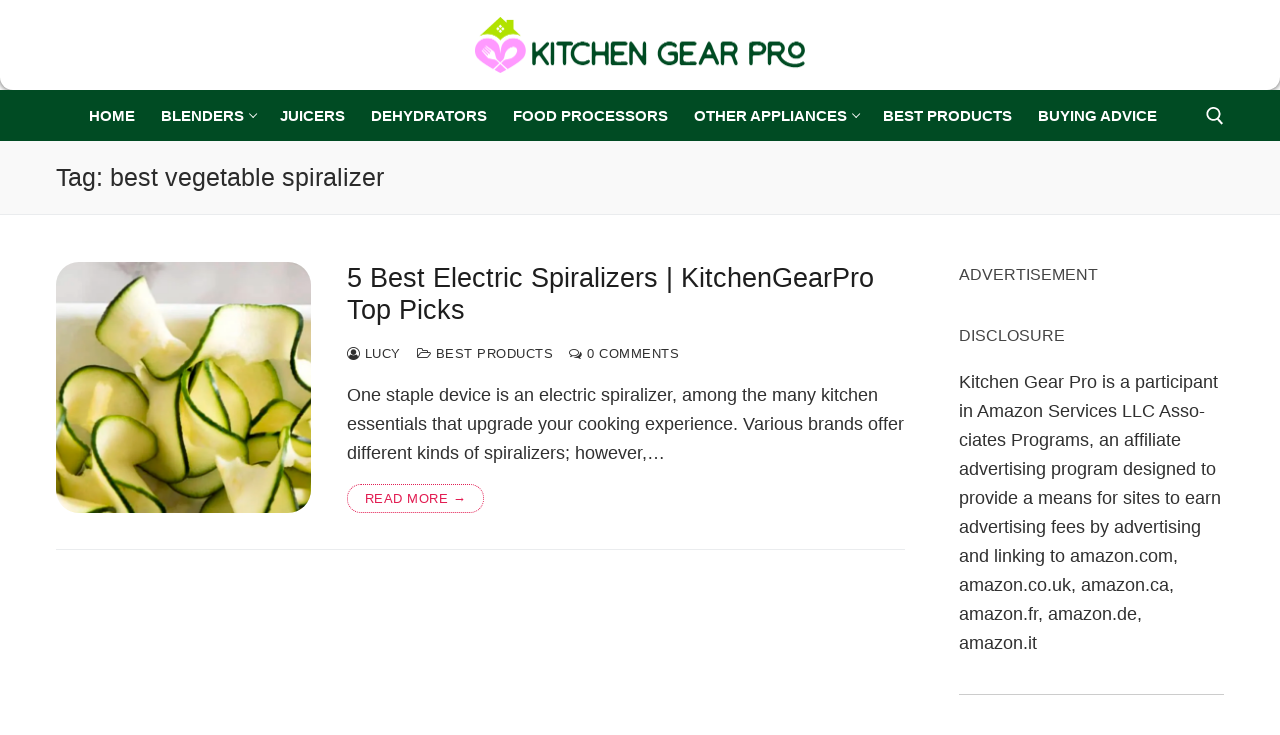

--- FILE ---
content_type: text/html; charset=UTF-8
request_url: https://kitchengearpro.com/tag/best-vegetable-spiralizer/
body_size: 20755
content:
<!doctype html>
<html lang="en-US">
<head><meta charset="UTF-8"><script>if(navigator.userAgent.match(/MSIE|Internet Explorer/i)||navigator.userAgent.match(/Trident\/7\..*?rv:11/i)){var href=document.location.href;if(!href.match(/[?&]nowprocket/)){if(href.indexOf("?")==-1){if(href.indexOf("#")==-1){document.location.href=href+"?nowprocket=1"}else{document.location.href=href.replace("#","?nowprocket=1#")}}else{if(href.indexOf("#")==-1){document.location.href=href+"&nowprocket=1"}else{document.location.href=href.replace("#","&nowprocket=1#")}}}}</script><script>class RocketLazyLoadScripts{constructor(){this.triggerEvents=["keydown","mousedown","mousemove","touchmove","touchstart","touchend","wheel"],this.userEventHandler=this._triggerListener.bind(this),this.touchStartHandler=this._onTouchStart.bind(this),this.touchMoveHandler=this._onTouchMove.bind(this),this.touchEndHandler=this._onTouchEnd.bind(this),this.clickHandler=this._onClick.bind(this),this.interceptedClicks=[],window.addEventListener("pageshow",(e=>{this.persisted=e.persisted})),window.addEventListener("DOMContentLoaded",(()=>{this._preconnect3rdParties()})),this.delayedScripts={normal:[],async:[],defer:[]},this.allJQueries=[]}_addUserInteractionListener(e){document.hidden?e._triggerListener():(this.triggerEvents.forEach((t=>window.addEventListener(t,e.userEventHandler,{passive:!0}))),window.addEventListener("touchstart",e.touchStartHandler,{passive:!0}),window.addEventListener("mousedown",e.touchStartHandler),document.addEventListener("visibilitychange",e.userEventHandler))}_removeUserInteractionListener(){this.triggerEvents.forEach((e=>window.removeEventListener(e,this.userEventHandler,{passive:!0}))),document.removeEventListener("visibilitychange",this.userEventHandler)}_onTouchStart(e){"HTML"!==e.target.tagName&&(window.addEventListener("touchend",this.touchEndHandler),window.addEventListener("mouseup",this.touchEndHandler),window.addEventListener("touchmove",this.touchMoveHandler,{passive:!0}),window.addEventListener("mousemove",this.touchMoveHandler),e.target.addEventListener("click",this.clickHandler),this._renameDOMAttribute(e.target,"onclick","rocket-onclick"))}_onTouchMove(e){window.removeEventListener("touchend",this.touchEndHandler),window.removeEventListener("mouseup",this.touchEndHandler),window.removeEventListener("touchmove",this.touchMoveHandler,{passive:!0}),window.removeEventListener("mousemove",this.touchMoveHandler),e.target.removeEventListener("click",this.clickHandler),this._renameDOMAttribute(e.target,"rocket-onclick","onclick")}_onTouchEnd(e){window.removeEventListener("touchend",this.touchEndHandler),window.removeEventListener("mouseup",this.touchEndHandler),window.removeEventListener("touchmove",this.touchMoveHandler,{passive:!0}),window.removeEventListener("mousemove",this.touchMoveHandler)}_onClick(e){e.target.removeEventListener("click",this.clickHandler),this._renameDOMAttribute(e.target,"rocket-onclick","onclick"),this.interceptedClicks.push(e),e.preventDefault(),e.stopPropagation(),e.stopImmediatePropagation()}_replayClicks(){window.removeEventListener("touchstart",this.touchStartHandler,{passive:!0}),window.removeEventListener("mousedown",this.touchStartHandler),this.interceptedClicks.forEach((e=>{e.target.dispatchEvent(new MouseEvent("click",{view:e.view,bubbles:!0,cancelable:!0}))}))}_renameDOMAttribute(e,t,n){e.hasAttribute&&e.hasAttribute(t)&&(event.target.setAttribute(n,event.target.getAttribute(t)),event.target.removeAttribute(t))}_triggerListener(){this._removeUserInteractionListener(this),"loading"===document.readyState?document.addEventListener("DOMContentLoaded",this._loadEverythingNow.bind(this)):this._loadEverythingNow()}_preconnect3rdParties(){let e=[];document.querySelectorAll("script[type=rocketlazyloadscript]").forEach((t=>{if(t.hasAttribute("src")){const n=new URL(t.src).origin;n!==location.origin&&e.push({src:n,crossOrigin:t.crossOrigin||"module"===t.getAttribute("data-rocket-type")})}})),e=[...new Map(e.map((e=>[JSON.stringify(e),e]))).values()],this._batchInjectResourceHints(e,"preconnect")}async _loadEverythingNow(){this.lastBreath=Date.now(),this._delayEventListeners(),this._delayJQueryReady(this),this._handleDocumentWrite(),this._registerAllDelayedScripts(),this._preloadAllScripts(),await this._loadScriptsFromList(this.delayedScripts.normal),await this._loadScriptsFromList(this.delayedScripts.defer),await this._loadScriptsFromList(this.delayedScripts.async);try{await this._triggerDOMContentLoaded(),await this._triggerWindowLoad()}catch(e){}window.dispatchEvent(new Event("rocket-allScriptsLoaded")),this._replayClicks()}_registerAllDelayedScripts(){document.querySelectorAll("script[type=rocketlazyloadscript]").forEach((e=>{e.hasAttribute("src")?e.hasAttribute("async")&&!1!==e.async?this.delayedScripts.async.push(e):e.hasAttribute("defer")&&!1!==e.defer||"module"===e.getAttribute("data-rocket-type")?this.delayedScripts.defer.push(e):this.delayedScripts.normal.push(e):this.delayedScripts.normal.push(e)}))}async _transformScript(e){return await this._littleBreath(),new Promise((t=>{const n=document.createElement("script");[...e.attributes].forEach((e=>{let t=e.nodeName;"type"!==t&&("data-rocket-type"===t&&(t="type"),n.setAttribute(t,e.nodeValue))})),e.hasAttribute("src")?(n.addEventListener("load",t),n.addEventListener("error",t)):(n.text=e.text,t());try{e.parentNode.replaceChild(n,e)}catch(e){t()}}))}async _loadScriptsFromList(e){const t=e.shift();return t?(await this._transformScript(t),this._loadScriptsFromList(e)):Promise.resolve()}_preloadAllScripts(){this._batchInjectResourceHints([...this.delayedScripts.normal,...this.delayedScripts.defer,...this.delayedScripts.async],"preload")}_batchInjectResourceHints(e,t){var n=document.createDocumentFragment();e.forEach((e=>{if(e.src){const i=document.createElement("link");i.href=e.src,i.rel=t,"preconnect"!==t&&(i.as="script"),e.getAttribute&&"module"===e.getAttribute("data-rocket-type")&&(i.crossOrigin=!0),e.crossOrigin&&(i.crossOrigin=e.crossOrigin),n.appendChild(i)}})),document.head.appendChild(n)}_delayEventListeners(){let e={};function t(t,n){!function(t){function n(n){return e[t].eventsToRewrite.indexOf(n)>=0?"rocket-"+n:n}e[t]||(e[t]={originalFunctions:{add:t.addEventListener,remove:t.removeEventListener},eventsToRewrite:[]},t.addEventListener=function(){arguments[0]=n(arguments[0]),e[t].originalFunctions.add.apply(t,arguments)},t.removeEventListener=function(){arguments[0]=n(arguments[0]),e[t].originalFunctions.remove.apply(t,arguments)})}(t),e[t].eventsToRewrite.push(n)}function n(e,t){let n=e[t];Object.defineProperty(e,t,{get:()=>n||function(){},set(i){e["rocket"+t]=n=i}})}t(document,"DOMContentLoaded"),t(window,"DOMContentLoaded"),t(window,"load"),t(window,"pageshow"),t(document,"readystatechange"),n(document,"onreadystatechange"),n(window,"onload"),n(window,"onpageshow")}_delayJQueryReady(e){let t=window.jQuery;Object.defineProperty(window,"jQuery",{get:()=>t,set(n){if(n&&n.fn&&!e.allJQueries.includes(n)){n.fn.ready=n.fn.init.prototype.ready=function(t){e.domReadyFired?t.bind(document)(n):document.addEventListener("rocket-DOMContentLoaded",(()=>t.bind(document)(n)))};const t=n.fn.on;n.fn.on=n.fn.init.prototype.on=function(){if(this[0]===window){function e(e){return e.split(" ").map((e=>"load"===e||0===e.indexOf("load.")?"rocket-jquery-load":e)).join(" ")}"string"==typeof arguments[0]||arguments[0]instanceof String?arguments[0]=e(arguments[0]):"object"==typeof arguments[0]&&Object.keys(arguments[0]).forEach((t=>{delete Object.assign(arguments[0],{[e(t)]:arguments[0][t]})[t]}))}return t.apply(this,arguments),this},e.allJQueries.push(n)}t=n}})}async _triggerDOMContentLoaded(){this.domReadyFired=!0,await this._littleBreath(),document.dispatchEvent(new Event("rocket-DOMContentLoaded")),await this._littleBreath(),window.dispatchEvent(new Event("rocket-DOMContentLoaded")),await this._littleBreath(),document.dispatchEvent(new Event("rocket-readystatechange")),await this._littleBreath(),document.rocketonreadystatechange&&document.rocketonreadystatechange()}async _triggerWindowLoad(){await this._littleBreath(),window.dispatchEvent(new Event("rocket-load")),await this._littleBreath(),window.rocketonload&&window.rocketonload(),await this._littleBreath(),this.allJQueries.forEach((e=>e(window).trigger("rocket-jquery-load"))),await this._littleBreath();const e=new Event("rocket-pageshow");e.persisted=this.persisted,window.dispatchEvent(e),await this._littleBreath(),window.rocketonpageshow&&window.rocketonpageshow({persisted:this.persisted})}_handleDocumentWrite(){const e=new Map;document.write=document.writeln=function(t){const n=document.currentScript,i=document.createRange(),r=n.parentElement;let o=e.get(n);void 0===o&&(o=n.nextSibling,e.set(n,o));const s=document.createDocumentFragment();i.setStart(s,0),s.appendChild(i.createContextualFragment(t)),r.insertBefore(s,o)}}async _littleBreath(){Date.now()-this.lastBreath>45&&(await this._requestAnimFrame(),this.lastBreath=Date.now())}async _requestAnimFrame(){return document.hidden?new Promise((e=>setTimeout(e))):new Promise((e=>requestAnimationFrame(e)))}static run(){const e=new RocketLazyLoadScripts;e._addUserInteractionListener(e)}}RocketLazyLoadScripts.run();</script>
	
	<meta name="viewport" content="width=device-width, initial-scale=1, maximum-scale=10.0, user-scalable=yes">
	<link rel="profile" href="https://gmpg.org/xfn/11">
	<title>best vegetable spiralizer - Kitchen Gear Pro</title>
<meta name='robots' content='max-image-preview:large' />

<link rel="alternate" type="application/rss+xml" title="Kitchen Gear Pro &raquo; Feed" href="https://kitchengearpro.com/feed/" />
<link rel="alternate" type="application/rss+xml" title="Kitchen Gear Pro &raquo; Comments Feed" href="https://kitchengearpro.com/comments/feed/" />
<link rel="alternate" type="application/rss+xml" title="Kitchen Gear Pro &raquo; best vegetable spiralizer Tag Feed" href="https://kitchengearpro.com/tag/best-vegetable-spiralizer/feed/" />
<style id='wp-img-auto-sizes-contain-inline-css' type='text/css'>
img:is([sizes=auto i],[sizes^="auto," i]){contain-intrinsic-size:3000px 1500px}
/*# sourceURL=wp-img-auto-sizes-contain-inline-css */
</style>
<link data-minify="1" rel='stylesheet' id='pt-cv-public-style-css' href='https://kitchengearpro.com/wp-content/cache/min/1/wp-content/plugins/content-views-query-and-display-post-page/public/assets/css/cv.css?ver=1769631174' type='text/css' media='all' />
<link rel='stylesheet' id='pt-cv-public-pro-style-css' href='https://kitchengearpro.com/wp-content/plugins/pt-content-views-pro/public/assets/css/cvpro.min.css?ver=5.8.8.2' type='text/css' media='all' />
<link data-minify="1" rel='stylesheet' id='fluentform-elementor-widget-css' href='https://kitchengearpro.com/wp-content/cache/min/1/wp-content/plugins/fluentform/assets/css/fluent-forms-elementor-widget.css?ver=1769631174' type='text/css' media='all' />
<style id='wp-emoji-styles-inline-css' type='text/css'>

	img.wp-smiley, img.emoji {
		display: inline !important;
		border: none !important;
		box-shadow: none !important;
		height: 1em !important;
		width: 1em !important;
		margin: 0 0.07em !important;
		vertical-align: -0.1em !important;
		background: none !important;
		padding: 0 !important;
	}
/*# sourceURL=wp-emoji-styles-inline-css */
</style>
<link rel='stylesheet' id='wp-block-library-css' href='https://kitchengearpro.com/wp-includes/css/dist/block-library/style.min.css?ver=6.9' type='text/css' media='all' />
<style id='classic-theme-styles-inline-css' type='text/css'>
/*! This file is auto-generated */
.wp-block-button__link{color:#fff;background-color:#32373c;border-radius:9999px;box-shadow:none;text-decoration:none;padding:calc(.667em + 2px) calc(1.333em + 2px);font-size:1.125em}.wp-block-file__button{background:#32373c;color:#fff;text-decoration:none}
/*# sourceURL=/wp-includes/css/classic-themes.min.css */
</style>
<style id='global-styles-inline-css' type='text/css'>
:root{--wp--preset--aspect-ratio--square: 1;--wp--preset--aspect-ratio--4-3: 4/3;--wp--preset--aspect-ratio--3-4: 3/4;--wp--preset--aspect-ratio--3-2: 3/2;--wp--preset--aspect-ratio--2-3: 2/3;--wp--preset--aspect-ratio--16-9: 16/9;--wp--preset--aspect-ratio--9-16: 9/16;--wp--preset--color--black: #000000;--wp--preset--color--cyan-bluish-gray: #abb8c3;--wp--preset--color--white: #ffffff;--wp--preset--color--pale-pink: #f78da7;--wp--preset--color--vivid-red: #cf2e2e;--wp--preset--color--luminous-vivid-orange: #ff6900;--wp--preset--color--luminous-vivid-amber: #fcb900;--wp--preset--color--light-green-cyan: #7bdcb5;--wp--preset--color--vivid-green-cyan: #00d084;--wp--preset--color--pale-cyan-blue: #8ed1fc;--wp--preset--color--vivid-cyan-blue: #0693e3;--wp--preset--color--vivid-purple: #9b51e0;--wp--preset--gradient--vivid-cyan-blue-to-vivid-purple: linear-gradient(135deg,rgb(6,147,227) 0%,rgb(155,81,224) 100%);--wp--preset--gradient--light-green-cyan-to-vivid-green-cyan: linear-gradient(135deg,rgb(122,220,180) 0%,rgb(0,208,130) 100%);--wp--preset--gradient--luminous-vivid-amber-to-luminous-vivid-orange: linear-gradient(135deg,rgb(252,185,0) 0%,rgb(255,105,0) 100%);--wp--preset--gradient--luminous-vivid-orange-to-vivid-red: linear-gradient(135deg,rgb(255,105,0) 0%,rgb(207,46,46) 100%);--wp--preset--gradient--very-light-gray-to-cyan-bluish-gray: linear-gradient(135deg,rgb(238,238,238) 0%,rgb(169,184,195) 100%);--wp--preset--gradient--cool-to-warm-spectrum: linear-gradient(135deg,rgb(74,234,220) 0%,rgb(151,120,209) 20%,rgb(207,42,186) 40%,rgb(238,44,130) 60%,rgb(251,105,98) 80%,rgb(254,248,76) 100%);--wp--preset--gradient--blush-light-purple: linear-gradient(135deg,rgb(255,206,236) 0%,rgb(152,150,240) 100%);--wp--preset--gradient--blush-bordeaux: linear-gradient(135deg,rgb(254,205,165) 0%,rgb(254,45,45) 50%,rgb(107,0,62) 100%);--wp--preset--gradient--luminous-dusk: linear-gradient(135deg,rgb(255,203,112) 0%,rgb(199,81,192) 50%,rgb(65,88,208) 100%);--wp--preset--gradient--pale-ocean: linear-gradient(135deg,rgb(255,245,203) 0%,rgb(182,227,212) 50%,rgb(51,167,181) 100%);--wp--preset--gradient--electric-grass: linear-gradient(135deg,rgb(202,248,128) 0%,rgb(113,206,126) 100%);--wp--preset--gradient--midnight: linear-gradient(135deg,rgb(2,3,129) 0%,rgb(40,116,252) 100%);--wp--preset--font-size--small: 13px;--wp--preset--font-size--medium: 20px;--wp--preset--font-size--large: 36px;--wp--preset--font-size--x-large: 42px;--wp--preset--spacing--20: 0.44rem;--wp--preset--spacing--30: 0.67rem;--wp--preset--spacing--40: 1rem;--wp--preset--spacing--50: 1.5rem;--wp--preset--spacing--60: 2.25rem;--wp--preset--spacing--70: 3.38rem;--wp--preset--spacing--80: 5.06rem;--wp--preset--shadow--natural: 6px 6px 9px rgba(0, 0, 0, 0.2);--wp--preset--shadow--deep: 12px 12px 50px rgba(0, 0, 0, 0.4);--wp--preset--shadow--sharp: 6px 6px 0px rgba(0, 0, 0, 0.2);--wp--preset--shadow--outlined: 6px 6px 0px -3px rgb(255, 255, 255), 6px 6px rgb(0, 0, 0);--wp--preset--shadow--crisp: 6px 6px 0px rgb(0, 0, 0);}:where(.is-layout-flex){gap: 0.5em;}:where(.is-layout-grid){gap: 0.5em;}body .is-layout-flex{display: flex;}.is-layout-flex{flex-wrap: wrap;align-items: center;}.is-layout-flex > :is(*, div){margin: 0;}body .is-layout-grid{display: grid;}.is-layout-grid > :is(*, div){margin: 0;}:where(.wp-block-columns.is-layout-flex){gap: 2em;}:where(.wp-block-columns.is-layout-grid){gap: 2em;}:where(.wp-block-post-template.is-layout-flex){gap: 1.25em;}:where(.wp-block-post-template.is-layout-grid){gap: 1.25em;}.has-black-color{color: var(--wp--preset--color--black) !important;}.has-cyan-bluish-gray-color{color: var(--wp--preset--color--cyan-bluish-gray) !important;}.has-white-color{color: var(--wp--preset--color--white) !important;}.has-pale-pink-color{color: var(--wp--preset--color--pale-pink) !important;}.has-vivid-red-color{color: var(--wp--preset--color--vivid-red) !important;}.has-luminous-vivid-orange-color{color: var(--wp--preset--color--luminous-vivid-orange) !important;}.has-luminous-vivid-amber-color{color: var(--wp--preset--color--luminous-vivid-amber) !important;}.has-light-green-cyan-color{color: var(--wp--preset--color--light-green-cyan) !important;}.has-vivid-green-cyan-color{color: var(--wp--preset--color--vivid-green-cyan) !important;}.has-pale-cyan-blue-color{color: var(--wp--preset--color--pale-cyan-blue) !important;}.has-vivid-cyan-blue-color{color: var(--wp--preset--color--vivid-cyan-blue) !important;}.has-vivid-purple-color{color: var(--wp--preset--color--vivid-purple) !important;}.has-black-background-color{background-color: var(--wp--preset--color--black) !important;}.has-cyan-bluish-gray-background-color{background-color: var(--wp--preset--color--cyan-bluish-gray) !important;}.has-white-background-color{background-color: var(--wp--preset--color--white) !important;}.has-pale-pink-background-color{background-color: var(--wp--preset--color--pale-pink) !important;}.has-vivid-red-background-color{background-color: var(--wp--preset--color--vivid-red) !important;}.has-luminous-vivid-orange-background-color{background-color: var(--wp--preset--color--luminous-vivid-orange) !important;}.has-luminous-vivid-amber-background-color{background-color: var(--wp--preset--color--luminous-vivid-amber) !important;}.has-light-green-cyan-background-color{background-color: var(--wp--preset--color--light-green-cyan) !important;}.has-vivid-green-cyan-background-color{background-color: var(--wp--preset--color--vivid-green-cyan) !important;}.has-pale-cyan-blue-background-color{background-color: var(--wp--preset--color--pale-cyan-blue) !important;}.has-vivid-cyan-blue-background-color{background-color: var(--wp--preset--color--vivid-cyan-blue) !important;}.has-vivid-purple-background-color{background-color: var(--wp--preset--color--vivid-purple) !important;}.has-black-border-color{border-color: var(--wp--preset--color--black) !important;}.has-cyan-bluish-gray-border-color{border-color: var(--wp--preset--color--cyan-bluish-gray) !important;}.has-white-border-color{border-color: var(--wp--preset--color--white) !important;}.has-pale-pink-border-color{border-color: var(--wp--preset--color--pale-pink) !important;}.has-vivid-red-border-color{border-color: var(--wp--preset--color--vivid-red) !important;}.has-luminous-vivid-orange-border-color{border-color: var(--wp--preset--color--luminous-vivid-orange) !important;}.has-luminous-vivid-amber-border-color{border-color: var(--wp--preset--color--luminous-vivid-amber) !important;}.has-light-green-cyan-border-color{border-color: var(--wp--preset--color--light-green-cyan) !important;}.has-vivid-green-cyan-border-color{border-color: var(--wp--preset--color--vivid-green-cyan) !important;}.has-pale-cyan-blue-border-color{border-color: var(--wp--preset--color--pale-cyan-blue) !important;}.has-vivid-cyan-blue-border-color{border-color: var(--wp--preset--color--vivid-cyan-blue) !important;}.has-vivid-purple-border-color{border-color: var(--wp--preset--color--vivid-purple) !important;}.has-vivid-cyan-blue-to-vivid-purple-gradient-background{background: var(--wp--preset--gradient--vivid-cyan-blue-to-vivid-purple) !important;}.has-light-green-cyan-to-vivid-green-cyan-gradient-background{background: var(--wp--preset--gradient--light-green-cyan-to-vivid-green-cyan) !important;}.has-luminous-vivid-amber-to-luminous-vivid-orange-gradient-background{background: var(--wp--preset--gradient--luminous-vivid-amber-to-luminous-vivid-orange) !important;}.has-luminous-vivid-orange-to-vivid-red-gradient-background{background: var(--wp--preset--gradient--luminous-vivid-orange-to-vivid-red) !important;}.has-very-light-gray-to-cyan-bluish-gray-gradient-background{background: var(--wp--preset--gradient--very-light-gray-to-cyan-bluish-gray) !important;}.has-cool-to-warm-spectrum-gradient-background{background: var(--wp--preset--gradient--cool-to-warm-spectrum) !important;}.has-blush-light-purple-gradient-background{background: var(--wp--preset--gradient--blush-light-purple) !important;}.has-blush-bordeaux-gradient-background{background: var(--wp--preset--gradient--blush-bordeaux) !important;}.has-luminous-dusk-gradient-background{background: var(--wp--preset--gradient--luminous-dusk) !important;}.has-pale-ocean-gradient-background{background: var(--wp--preset--gradient--pale-ocean) !important;}.has-electric-grass-gradient-background{background: var(--wp--preset--gradient--electric-grass) !important;}.has-midnight-gradient-background{background: var(--wp--preset--gradient--midnight) !important;}.has-small-font-size{font-size: var(--wp--preset--font-size--small) !important;}.has-medium-font-size{font-size: var(--wp--preset--font-size--medium) !important;}.has-large-font-size{font-size: var(--wp--preset--font-size--large) !important;}.has-x-large-font-size{font-size: var(--wp--preset--font-size--x-large) !important;}
:where(.wp-block-post-template.is-layout-flex){gap: 1.25em;}:where(.wp-block-post-template.is-layout-grid){gap: 1.25em;}
:where(.wp-block-term-template.is-layout-flex){gap: 1.25em;}:where(.wp-block-term-template.is-layout-grid){gap: 1.25em;}
:where(.wp-block-columns.is-layout-flex){gap: 2em;}:where(.wp-block-columns.is-layout-grid){gap: 2em;}
:root :where(.wp-block-pullquote){font-size: 1.5em;line-height: 1.6;}
/*# sourceURL=global-styles-inline-css */
</style>
<link rel='stylesheet' id='toc-screen-css' href='https://kitchengearpro.com/wp-content/plugins/table-of-contents-plus/screen.min.css?ver=2411.1' type='text/css' media='all' />
<style id='toc-screen-inline-css' type='text/css'>
div#toc_container {background: #eafff7;border: 1px solid #aaaaaa;}div#toc_container ul li {font-size: 90%;}div#toc_container p.toc_title a,div#toc_container ul.toc_list a {color: #1222dd;}
/*# sourceURL=toc-screen-inline-css */
</style>
<link data-minify="1"   rel="preload" class="mv-grow-style" href="https://kitchengearpro.com/wp-content/cache/min/1/wp-content/plugins/social-pug/assets/dist/style-frontend-pro.css?ver=1769631174" as="style"><noscript><link data-minify="1" rel='stylesheet' id='dpsp-frontend-style-pro-css' href='https://kitchengearpro.com/wp-content/cache/min/1/wp-content/plugins/social-pug/assets/dist/style-frontend-pro.css?ver=1769631174' type='text/css' media='all' />
</noscript><style id='dpsp-frontend-style-pro-inline-css' type='text/css'>

			@media screen and ( max-width : 720px ) {
				aside#dpsp-floating-sidebar.dpsp-hide-on-mobile.opened {
					display: none;
				}
			}
			
/*# sourceURL=dpsp-frontend-style-pro-inline-css */
</style>
<style id='wp-typography-custom-inline-css' type='text/css'>
sub, sup{font-size: 75%;line-height: 100%}sup{vertical-align: 60%}sub{vertical-align: -10%}.amp{font-family: Baskerville, "Goudy Old Style", Palatino, "Book Antiqua", "Warnock Pro", serif;font-size: 1.1em;font-style: italic;font-weight: normal;line-height: 1em}.caps{font-size: 90%}.dquo{margin-left: -0.4em}.quo{margin-left: -0.2em}.pull-single{margin-left: -0.15em}.push-single{margin-right: 0.15em}.pull-double{margin-left: -0.38em}.push-double{margin-right: 0.38em}
/*# sourceURL=wp-typography-custom-inline-css */
</style>
<style id='wp-typography-safari-font-workaround-inline-css' type='text/css'>
body {-webkit-font-feature-settings: "liga";font-feature-settings: "liga";-ms-font-feature-settings: normal;}
/*# sourceURL=wp-typography-safari-font-workaround-inline-css */
</style>
<link data-minify="1" rel='stylesheet' id='forget-about-shortcode-buttons-css' href='https://kitchengearpro.com/wp-content/cache/min/1/wp-content/plugins/forget-about-shortcode-buttons/public/css/button-styles.css?ver=1769631174' type='text/css' media='all' />
<link data-minify="1" rel='stylesheet' id='font-awesome-css' href='https://kitchengearpro.com/wp-content/cache/min/1/wp-content/plugins/elementor/assets/lib/font-awesome/css/font-awesome.min.css?ver=1769631175' type='text/css' media='all' />
<link rel='stylesheet' id='customify-style-css' href='https://kitchengearpro.com/wp-content/themes/customify/style.min.css?ver=0.4.12' type='text/css' media='all' />
<style id='customify-style-inline-css' type='text/css'>
.customify-container, .layout-contained, .site-framed .site, .site-boxed .site { max-width: 1240px; } .main-layout-content .entry-content > .alignwide { width: calc( 1240px - 4em ); max-width: 100vw;  }#blog-posts .entry-inner  {box-shadow: 0px 0px 0px 0px #000000 ;;} #blog-posts .posts-layout .entry-media {border-radius: 23px;}#blog-posts .entry-readmore a  {color: #e21d52; text-decoration-color: #e21d52;background-color: #ffffff;border-style: dotted;border-color: #e21d52;border-top-left-radius: 30px;border-top-right-radius: 30px;border-bottom-right-radius: 30px;border-bottom-left-radius: 30px;} #blog-posts .entry-readmore a:hover  {color: #e21d52; text-decoration-color: #e21d52;background-color: #ffffff;border-style: solid;border-color: #e21d52;} .header-top .header--row-inner,body:not(.fl-builder-edit) .button,body:not(.fl-builder-edit) button:not(.menu-mobile-toggle, .components-button, .customize-partial-edit-shortcut-button),body:not(.fl-builder-edit) input[type="button"]:not(.ed_button),button.button,input[type="button"]:not(.ed_button, .components-button, .customize-partial-edit-shortcut-button),input[type="reset"]:not(.components-button, .customize-partial-edit-shortcut-button),input[type="submit"]:not(.components-button, .customize-partial-edit-shortcut-button),.pagination .nav-links > *:hover,.pagination .nav-links span,.nav-menu-desktop.style-full-height .primary-menu-ul > li.current-menu-item > a,.nav-menu-desktop.style-full-height .primary-menu-ul > li.current-menu-ancestor > a,.nav-menu-desktop.style-full-height .primary-menu-ul > li > a:hover,.posts-layout .readmore-button:hover{    background-color: #e21d52;}.posts-layout .readmore-button {color: #e21d52;}.pagination .nav-links > *:hover,.pagination .nav-links span,.entry-single .tags-links a:hover,.entry-single .cat-links a:hover,.posts-layout .readmore-button,.posts-layout .readmore-button:hover{    border-color: #e21d52;}.customify-builder-btn{    background-color: #c3512f;}body{    color: #303030;}abbr, acronym {    border-bottom-color: #303030;}a                {                    color: #162ddd;}a:hover,a:focus,.link-meta:hover, .link-meta a:hover{    color: #e21d52;}h2 + h3,.comments-area h2 + .comments-title,.h2 + h3,.comments-area .h2 + .comments-title,.page-breadcrumb {    border-top-color: #eaecee;}blockquote,.site-content .widget-area .menu li.current-menu-item > a:before{    border-left-color: #eaecee;}@media screen and (min-width: 64em) {    .comment-list .children li.comment {        border-left-color: #eaecee;    }    .comment-list .children li.comment:after {        background-color: #eaecee;    }}.page-titlebar, .page-breadcrumb,.posts-layout .entry-inner {    border-bottom-color: #eaecee;}.header-search-form .search-field,.entry-content .page-links a,.header-search-modal,.pagination .nav-links > *,.entry-footer .tags-links a, .entry-footer .cat-links a,.search .content-area article,.site-content .widget-area .menu li.current-menu-item > a,.posts-layout .entry-inner,.post-navigation .nav-links,article.comment .comment-meta,.widget-area .widget_pages li a, .widget-area .widget_categories li a, .widget-area .widget_archive li a, .widget-area .widget_meta li a, .widget-area .widget_nav_menu li a, .widget-area .widget_product_categories li a, .widget-area .widget_recent_entries li a, .widget-area .widget_rss li a,.widget-area .widget_recent_comments li{    border-color: #eaecee;}.header-search-modal::before {    border-top-color: #eaecee;    border-left-color: #eaecee;}@media screen and (min-width: 48em) {    .content-sidebar.sidebar_vertical_border .content-area {        border-right-color: #eaecee;    }    .sidebar-content.sidebar_vertical_border .content-area {        border-left-color: #eaecee;    }    .sidebar-sidebar-content.sidebar_vertical_border .sidebar-primary {        border-right-color: #eaecee;    }    .sidebar-sidebar-content.sidebar_vertical_border .sidebar-secondary {        border-right-color: #eaecee;    }    .content-sidebar-sidebar.sidebar_vertical_border .sidebar-primary {        border-left-color: #eaecee;    }    .content-sidebar-sidebar.sidebar_vertical_border .sidebar-secondary {        border-left-color: #eaecee;    }    .sidebar-content-sidebar.sidebar_vertical_border .content-area {        border-left-color: #eaecee;        border-right-color: #eaecee;    }    .sidebar-content-sidebar.sidebar_vertical_border .content-area {        border-left-color: #eaecee;        border-right-color: #eaecee;    }}article.comment .comment-post-author {background: #303030;}.pagination .nav-links > *,.link-meta,.link-meta a,.color-meta,.entry-single .tags-links:before,.entry-single .cats-links:before{    color: #303030;}h1, h2, h3, h4, h5, h6 { color: #1e1e1e;}.site-content .widget-title { color: #444444;}body {font-size: 18px;letter-spacing: 0px;}.entry-content h1, .wp-block h1, .entry-single .entry-title {font-weight: bold;font-size: 36px;}.entry-content h2, .wp-block h2 {font-weight: bold;font-size: 28px;}.entry-content h3, .wp-block h3 {font-size: 20px;}#page-cover {background-image: url("https://kitchengearpro.com/wp-content/themes/customify/assets/images/default-cover.jpg");}.header--row:not(.header--transparent).header-main .header--row-inner  {border-top-left-radius: 0px;border-top-right-radius: 0px;border-bottom-right-radius: 13px;border-bottom-left-radius: 13px;box-shadow: 0px 0px 5px 1px rgba(10,10,10,0.54) ;;} .header--row:not(.header--transparent).header-bottom .header--row-inner  {background-color: #004b23;border-top-width: 1px;border-right-width: 0px;border-bottom-width: 0px;border-left-width: 0px;border-color: #e8e8e8;} #header-menu-sidebar-bg:before  {background-color: rgba(226,63,107,0.95);} .sub-menu .li-duplicator {display:none !important;}.header--row:not(.header--transparent) .menu-mobile-toggle {color: #004b23;}.header--row:not(.header--transparent) .menu-mobile-toggle:hover {color: #9e165a;}.header-search_icon-item .search-icon  {color: #ffffff; text-decoration-color: #ffffff;} .header-search_icon-item .header-search-modal  {border-style: solid;} .header-search_icon-item .search-field  {border-style: solid;} .dark-mode .header-search_box-item .search-form-fields, .header-search_box-item .search-form-fields  {border-style: solid;} .nav-menu-desktop.style-border-bottom .primary-menu-ul > li > a .link-before:before, .nav-menu-desktop.style-border-top .primary-menu-ul > li > a .link-before:before  { height: 1px; }.builder-item--primary-menu .nav-menu-desktop .primary-menu-ul > li > a  {color: #ffffff; text-decoration-color: #ffffff;} .builder-item--primary-menu .nav-menu-desktop .primary-menu-ul > li > a,.builder-item-sidebar .primary-menu-sidebar .primary-menu-ul > li > a {font-size: 15px;}a.item--button {text-transform: none;font-size: 10px;}a.item--button  {background-color: #666666;} #cb-row--footer-main .footer--row-inner {background-color: #004b23}.site-content .content-area  {background-color: #FFFFFF;} /* CSS for desktop */#blog-posts .posts-layout .entry-media, #blog-posts .posts-layout.layout--blog_classic .entry-media {flex-basis: 30%; width: 30%;}#page-cover .page-cover-inner {min-height: 300px;}.header--row.header-top .customify-grid, .header--row.header-top .style-full-height .primary-menu-ul > li > a {min-height: 33px;}.header--row.header-main .customify-grid, .header--row.header-main .style-full-height .primary-menu-ul > li > a {min-height: 90px;}.header--row.header-bottom .customify-grid, .header--row.header-bottom .style-full-height .primary-menu-ul > li > a {min-height: 51px;}.header-menu-sidebar-inner {text-align: left;}.site-header .site-branding img { max-width: 400px; } .site-header .cb-row--mobile .site-branding img { width: 400px; }.header--row .builder-first--nav-icon {text-align: right;}.header-search_icon-item .search-submit {margin-left: -40px;}.header-search_box-item .search-submit{margin-left: -40px;} .header-search_box-item .woo_bootster_search .search-submit{margin-left: -40px;} .header-search_box-item .header-search-form button.search-submit{margin-left:-40px;}.header--row .builder-first--primary-menu {text-align: right;}/* CSS for tablet */@media screen and (max-width: 1024px) { #page-cover .page-cover-inner {min-height: 250px;}.header--row.header-main .customify-grid, .header--row.header-main .style-full-height .primary-menu-ul > li > a {min-height: 55px;}.header--row .builder-first--nav-icon {text-align: right;}.header-search_icon-item .search-submit {margin-left: -40px;}.header-search_box-item .search-submit{margin-left: -40px;} .header-search_box-item .woo_bootster_search .search-submit{margin-left: -40px;} .header-search_box-item .header-search-form button.search-submit{margin-left:-40px;} }/* CSS for mobile */@media screen and (max-width: 568px) { #page-cover .page-cover-inner {min-height: 200px;}.header--row.header-main .customify-grid, .header--row.header-main .style-full-height .primary-menu-ul > li > a {min-height: 51px;}.header--row .builder-first--nav-icon {text-align: right;}.header-search_icon-item .search-submit {margin-left: -40px;}.header-search_box-item .search-submit{margin-left: -40px;} .header-search_box-item .woo_bootster_search .search-submit{margin-left: -40px;} .header-search_box-item .header-search-form button.search-submit{margin-left:-40px;} }
/*# sourceURL=customify-style-inline-css */
</style>
<link rel='stylesheet' id='elementor-frontend-css' href='https://kitchengearpro.com/wp-content/plugins/elementor/assets/css/frontend.min.css?ver=3.34.3' type='text/css' media='all' />
<link rel='stylesheet' id='eael-general-css' href='https://kitchengearpro.com/wp-content/plugins/essential-addons-for-elementor-lite/assets/front-end/css/view/general.min.css?ver=6.5.9' type='text/css' media='all' />
<script type="rocketlazyloadscript" data-rocket-type="text/javascript" src="https://kitchengearpro.com/wp-includes/js/jquery/jquery.min.js?ver=3.7.1" id="jquery-core-js"></script>
<script type="rocketlazyloadscript" data-rocket-type="text/javascript" src="https://kitchengearpro.com/wp-includes/js/jquery/jquery-migrate.min.js?ver=3.4.1" id="jquery-migrate-js"></script>
<link rel="https://api.w.org/" href="https://kitchengearpro.com/wp-json/" /><link rel="alternate" title="JSON" type="application/json" href="https://kitchengearpro.com/wp-json/wp/v2/tags/691" /><link rel="EditURI" type="application/rsd+xml" title="RSD" href="https://kitchengearpro.com/xmlrpc.php?rsd" />
<meta name="generator" content="WordPress 6.9" />
<meta name="google-site-verification" content="ZWtgMRNzAHVLSO1XDkE1ku6zA2d1knRo38NmqdG7xlA" />
<script type="rocketlazyloadscript" async src="https://pagead2.googlesyndication.com/pagead/js/adsbygoogle.js?client=ca-pub-2076203417759061"
     crossorigin="anonymous"></script>
<meta name="google-site-verification" content="451RY_eqZUYVJhJ6xGmAEO9x_GKrThmSsPduRDSXRgs" /><meta name="generator" content="Elementor 3.34.3; features: e_font_icon_svg, additional_custom_breakpoints; settings: css_print_method-external, google_font-enabled, font_display-auto">
<meta name="hubbub-info" description="Hubbub 1.36.3">			<style>
				.e-con.e-parent:nth-of-type(n+4):not(.e-lazyloaded):not(.e-no-lazyload),
				.e-con.e-parent:nth-of-type(n+4):not(.e-lazyloaded):not(.e-no-lazyload) * {
					background-image: none !important;
				}
				@media screen and (max-height: 1024px) {
					.e-con.e-parent:nth-of-type(n+3):not(.e-lazyloaded):not(.e-no-lazyload),
					.e-con.e-parent:nth-of-type(n+3):not(.e-lazyloaded):not(.e-no-lazyload) * {
						background-image: none !important;
					}
				}
				@media screen and (max-height: 640px) {
					.e-con.e-parent:nth-of-type(n+2):not(.e-lazyloaded):not(.e-no-lazyload),
					.e-con.e-parent:nth-of-type(n+2):not(.e-lazyloaded):not(.e-no-lazyload) * {
						background-image: none !important;
					}
				}
			</style>
			<link rel="icon" href="https://kitchengearpro.com/wp-content/uploads/2022/06/cropped-Kitchen-gar-pro-32x32.png" sizes="32x32" />
<link rel="icon" href="https://kitchengearpro.com/wp-content/uploads/2022/06/cropped-Kitchen-gar-pro-192x192.png" sizes="192x192" />
<link rel="apple-touch-icon" href="https://kitchengearpro.com/wp-content/uploads/2022/06/cropped-Kitchen-gar-pro-180x180.png" />
<meta name="msapplication-TileImage" content="https://kitchengearpro.com/wp-content/uploads/2022/06/cropped-Kitchen-gar-pro-270x270.png" />
<noscript><style id="rocket-lazyload-nojs-css">.rll-youtube-player, [data-lazy-src]{display:none !important;}</style></noscript></head>

<body class="archive tag tag-best-vegetable-spiralizer tag-691 wp-custom-logo wp-theme-customify hfeed content-sidebar main-layout-content-sidebar site-full-width menu_sidebar_slide_right elementor-default elementor-kit-7109">
<div id="page" class="site box-shadow">
	<a class="skip-link screen-reader-text" href="#site-content">Skip to content</a>
	<a class="close is-size-medium  close-panel close-sidebar-panel" href="#">
        <span class="hamburger hamburger--squeeze is-active">
            <span class="hamburger-box">
              <span class="hamburger-inner"><span class="screen-reader-text">Menu</span></span>
            </span>
        </span>
        <span class="screen-reader-text">Close</span>
        </a><header id="masthead" class="site-header header-v2"><div id="masthead-inner" class="site-header-inner">							<div  class="header-main header--row layout-full-contained"  id="cb-row--header-main"  data-row-id="main"  data-show-on="desktop mobile">
								<div class="header--row-inner header-main-inner light-mode">
									<div class="customify-container">
										<div class="customify-grid  cb-row--desktop hide-on-mobile hide-on-tablet customify-grid-middle"><div class="row-v2 row-v2-main no-left no-right"><div class="col-v2 col-v2-left"></div><div class="col-v2 col-v2-center"><div class="item--inner builder-item--logo" data-section="title_tagline" data-item-id="logo" >		<div class="site-branding logo-top">
						<a href="https://kitchengearpro.com/" class="logo-link" rel="home" itemprop="url">
				<img width="662" height="113" class="site-img-logo" src="https://kitchengearpro.com/wp-content/uploads/2022/06/Kitchen-gar-pro.png" alt="Kitchen Gear Pro" srcset="https://kitchengearpro.com/wp-content/uploads/2022/06/Kitchen-gar-pro.png 2x">
							</a>
					</div><!-- .site-branding -->
		</div></div><div class="col-v2 col-v2-right"></div></div></div><div class="cb-row--mobile hide-on-desktop customify-grid customify-grid-middle"><div class="row-v2 row-v2-main no-center"><div class="col-v2 col-v2-left"><div class="item--inner builder-item--logo" data-section="title_tagline" data-item-id="logo" >		<div class="site-branding logo-top">
						<a href="https://kitchengearpro.com/" class="logo-link" rel="home" itemprop="url">
				<img width="662" height="113" class="site-img-logo" src="https://kitchengearpro.com/wp-content/uploads/2022/06/Kitchen-gar-pro.png" alt="Kitchen Gear Pro" srcset="https://kitchengearpro.com/wp-content/uploads/2022/06/Kitchen-gar-pro.png 2x">
							</a>
					</div><!-- .site-branding -->
		</div></div><div class="col-v2 col-v2-right"><div class="item--inner builder-item--search_icon" data-section="search_icon" data-item-id="search_icon" ><div class="header-search_icon-item item--search_icon">		<a class="search-icon" href="#" aria-label="open search tool">
			<span class="ic-search">
				<svg aria-hidden="true" focusable="false" role="presentation" xmlns="http://www.w3.org/2000/svg" width="20" height="21" viewBox="0 0 20 21">
					<path fill="currentColor" fill-rule="evenodd" d="M12.514 14.906a8.264 8.264 0 0 1-4.322 1.21C3.668 16.116 0 12.513 0 8.07 0 3.626 3.668.023 8.192.023c4.525 0 8.193 3.603 8.193 8.047 0 2.033-.769 3.89-2.035 5.307l4.999 5.552-1.775 1.597-5.06-5.62zm-4.322-.843c3.37 0 6.102-2.684 6.102-5.993 0-3.31-2.732-5.994-6.102-5.994S2.09 4.76 2.09 8.07c0 3.31 2.732 5.993 6.102 5.993z"></path>
				</svg>
			</span>
			<span class="ic-close">
				<svg version="1.1" id="Capa_1" xmlns="http://www.w3.org/2000/svg" xmlns:xlink="http://www.w3.org/1999/xlink" x="0px" y="0px" width="612px" height="612px" viewBox="0 0 612 612" fill="currentColor" style="enable-background:new 0 0 612 612;" xml:space="preserve"><g><g id="cross"><g><polygon points="612,36.004 576.521,0.603 306,270.608 35.478,0.603 0,36.004 270.522,306.011 0,575.997 35.478,611.397 306,341.411 576.521,611.397 612,575.997 341.459,306.011 " /></g></g></g><g></g><g></g><g></g><g></g><g></g><g></g><g></g><g></g><g></g><g></g><g></g><g></g><g></g><g></g><g></g></svg>
			</span>
			<span class="arrow-down"></span>
		</a>
		<div class="header-search-modal-wrapper">
			<form role="search" class="header-search-modal header-search-form" action="https://kitchengearpro.com/">
				<label>
					<span class="screen-reader-text">Search for:</span>
					<input type="search" class="search-field" placeholder="Search ..." value="" name="s" title="Search for:" />
				</label>
				<button type="submit" class="search-submit" aria-label="submit search">
					<svg aria-hidden="true" focusable="false" role="presentation" xmlns="http://www.w3.org/2000/svg" width="20" height="21" viewBox="0 0 20 21">
						<path fill="currentColor" fill-rule="evenodd" d="M12.514 14.906a8.264 8.264 0 0 1-4.322 1.21C3.668 16.116 0 12.513 0 8.07 0 3.626 3.668.023 8.192.023c4.525 0 8.193 3.603 8.193 8.047 0 2.033-.769 3.89-2.035 5.307l4.999 5.552-1.775 1.597-5.06-5.62zm-4.322-.843c3.37 0 6.102-2.684 6.102-5.993 0-3.31-2.732-5.994-6.102-5.994S2.09 4.76 2.09 8.07c0 3.31 2.732 5.993 6.102 5.993z"></path>
					</svg>
				</button>
			</form>
		</div>
		</div></div><div class="item--inner builder-item--nav-icon" data-section="header_menu_icon" data-item-id="nav-icon" >		<button type="button" class="menu-mobile-toggle item-button is-size-desktop-medium is-size-tablet-medium is-size-mobile-medium"  aria-label="nav icon">
			<span class="hamburger hamburger--squeeze">
				<span class="hamburger-box">
					<span class="hamburger-inner"></span>
				</span>
			</span>
			<span class="nav-icon--label hide-on-tablet hide-on-mobile"></span></button>
		</div></div></div></div>									</div>
								</div>
							</div>
														<div  class="header-bottom header--row layout-full-contained"  id="cb-row--header-bottom"  data-row-id="bottom"  data-show-on="desktop">
								<div class="header--row-inner header-bottom-inner dark-mode">
									<div class="customify-container">
										<div class="customify-grid  cb-row--desktop hide-on-mobile hide-on-tablet customify-grid-middle"><div class="row-v2 row-v2-bottom no-left"><div class="col-v2 col-v2-left"></div><div class="col-v2 col-v2-center"><div class="item--inner builder-item--primary-menu has_menu" data-section="header_menu_primary" data-item-id="primary-menu" ><nav  id="site-navigation-bottom-desktop" class="site-navigation primary-menu primary-menu-bottom nav-menu-desktop primary-menu-desktop style-full-height"><ul id="menu-main" class="primary-menu-ul menu nav-menu"><li id="menu-item--bottom-desktop-18" class="menu-item menu-item-type-custom menu-item-object-custom menu-item-home menu-item-18"><a href="https://kitchengearpro.com/"><span class="link-before">Home</span></a></li>
<li id="menu-item--bottom-desktop-10876" class="menu-item menu-item-type-post_type menu-item-object-page menu-item-has-children menu-item-10876"><a href="https://kitchengearpro.com/best-blenders/"><span class="link-before">Blenders<span class="nav-icon-angle">&nbsp;</span></span></a>
<ul class="sub-menu sub-lv-0">
	<li id="menu-item--bottom-desktop-19" class="menu-item menu-item-type-taxonomy menu-item-object-category menu-item-19"><a href="https://kitchengearpro.com/category/vitamix-reviews/"><span class="link-before">Vitamix Reviews</span></a></li>
	<li id="menu-item--bottom-desktop-5732" class="menu-item menu-item-type-taxonomy menu-item-object-category menu-item-5732"><a href="https://kitchengearpro.com/category/immersion-blenders/"><span class="link-before">Immersion Blenders</span></a></li>
	<li id="menu-item--bottom-desktop-2296" class="menu-item menu-item-type-taxonomy menu-item-object-category menu-item-2296"><a href="https://kitchengearpro.com/category/blendtec-reviews/"><span class="link-before">Blendtec Reviews</span></a></li>
	<li id="menu-item--bottom-desktop-129" class="menu-item menu-item-type-taxonomy menu-item-object-category menu-item-129"><a href="https://kitchengearpro.com/category/ninja-reviews/"><span class="link-before">Ninja Reviews</span></a></li>
	<li id="menu-item--bottom-desktop-5850" class="menu-item menu-item-type-taxonomy menu-item-object-category menu-item-5850"><a href="https://kitchengearpro.com/category/personal-blender-reviews/"><span class="link-before">Personal Blenders</span></a></li>
	<li id="menu-item--bottom-desktop-9661" class="menu-item menu-item-type-taxonomy menu-item-object-category menu-item-9661"><a href="https://kitchengearpro.com/category/oster-reviews/"><span class="link-before">Oster Reviews</span></a></li>
	<li id="menu-item--bottom-desktop-10648" class="menu-item menu-item-type-taxonomy menu-item-object-category menu-item-10648"><a href="https://kitchengearpro.com/category/nutribullet-reviews/"><span class="link-before">NutriBullet Reviews</span></a></li>
	<li id="menu-item--bottom-desktop-10634" class="menu-item menu-item-type-taxonomy menu-item-object-category menu-item-10634"><a href="https://kitchengearpro.com/category/other-blenders-reviews/"><span class="link-before">Other Blenders Reviews</span></a></li>
</ul>
</li>
<li id="menu-item--bottom-desktop-10889" class="menu-item menu-item-type-post_type menu-item-object-page menu-item-10889"><a href="https://kitchengearpro.com/best-juicers/"><span class="link-before">Juicers</span></a></li>
<li id="menu-item--bottom-desktop-10899" class="menu-item menu-item-type-post_type menu-item-object-page menu-item-10899"><a href="https://kitchengearpro.com/best-food-dehydrators/"><span class="link-before">Dehydrators</span></a></li>
<li id="menu-item--bottom-desktop-10906" class="menu-item menu-item-type-post_type menu-item-object-page menu-item-10906"><a href="https://kitchengearpro.com/best-food-processors/"><span class="link-before">Food Processors</span></a></li>
<li id="menu-item--bottom-desktop-10639" class="menu-item menu-item-type-taxonomy menu-item-object-category menu-item-has-children menu-item-10639"><a href="https://kitchengearpro.com/category/other-appliances/"><span class="link-before">Other Appliances<span class="nav-icon-angle">&nbsp;</span></span></a>
<ul class="sub-menu sub-lv-0">
	<li id="menu-item--bottom-desktop-10638" class="menu-item menu-item-type-taxonomy menu-item-object-category menu-item-10638"><a href="https://kitchengearpro.com/category/food-spiralizers/"><span class="link-before">Food Spiralizers</span></a></li>
	<li id="menu-item--bottom-desktop-10636" class="menu-item menu-item-type-taxonomy menu-item-object-category menu-item-10636"><a href="https://kitchengearpro.com/category/others/"><span class="link-before">Others</span></a></li>
</ul>
</li>
<li id="menu-item--bottom-desktop-10637" class="menu-item menu-item-type-taxonomy menu-item-object-category menu-item-10637"><a href="https://kitchengearpro.com/category/best-products/"><span class="link-before">Best Products</span></a></li>
<li id="menu-item--bottom-desktop-186" class="menu-item menu-item-type-taxonomy menu-item-object-category menu-item-186"><a href="https://kitchengearpro.com/category/buying-advice/"><span class="link-before">Buying Advice</span></a></li>
</ul></nav></div></div><div class="col-v2 col-v2-right"><div class="item--inner builder-item--search_icon" data-section="search_icon" data-item-id="search_icon" ><div class="header-search_icon-item item--search_icon">		<a class="search-icon" href="#" aria-label="open search tool">
			<span class="ic-search">
				<svg aria-hidden="true" focusable="false" role="presentation" xmlns="http://www.w3.org/2000/svg" width="20" height="21" viewBox="0 0 20 21">
					<path fill="currentColor" fill-rule="evenodd" d="M12.514 14.906a8.264 8.264 0 0 1-4.322 1.21C3.668 16.116 0 12.513 0 8.07 0 3.626 3.668.023 8.192.023c4.525 0 8.193 3.603 8.193 8.047 0 2.033-.769 3.89-2.035 5.307l4.999 5.552-1.775 1.597-5.06-5.62zm-4.322-.843c3.37 0 6.102-2.684 6.102-5.993 0-3.31-2.732-5.994-6.102-5.994S2.09 4.76 2.09 8.07c0 3.31 2.732 5.993 6.102 5.993z"></path>
				</svg>
			</span>
			<span class="ic-close">
				<svg version="1.1" id="Capa_1" xmlns="http://www.w3.org/2000/svg" xmlns:xlink="http://www.w3.org/1999/xlink" x="0px" y="0px" width="612px" height="612px" viewBox="0 0 612 612" fill="currentColor" style="enable-background:new 0 0 612 612;" xml:space="preserve"><g><g id="cross"><g><polygon points="612,36.004 576.521,0.603 306,270.608 35.478,0.603 0,36.004 270.522,306.011 0,575.997 35.478,611.397 306,341.411 576.521,611.397 612,575.997 341.459,306.011 " /></g></g></g><g></g><g></g><g></g><g></g><g></g><g></g><g></g><g></g><g></g><g></g><g></g><g></g><g></g><g></g><g></g></svg>
			</span>
			<span class="arrow-down"></span>
		</a>
		<div class="header-search-modal-wrapper">
			<form role="search" class="header-search-modal header-search-form" action="https://kitchengearpro.com/">
				<label>
					<span class="screen-reader-text">Search for:</span>
					<input type="search" class="search-field" placeholder="Search ..." value="" name="s" title="Search for:" />
				</label>
				<button type="submit" class="search-submit" aria-label="submit search">
					<svg aria-hidden="true" focusable="false" role="presentation" xmlns="http://www.w3.org/2000/svg" width="20" height="21" viewBox="0 0 20 21">
						<path fill="currentColor" fill-rule="evenodd" d="M12.514 14.906a8.264 8.264 0 0 1-4.322 1.21C3.668 16.116 0 12.513 0 8.07 0 3.626 3.668.023 8.192.023c4.525 0 8.193 3.603 8.193 8.047 0 2.033-.769 3.89-2.035 5.307l4.999 5.552-1.775 1.597-5.06-5.62zm-4.322-.843c3.37 0 6.102-2.684 6.102-5.993 0-3.31-2.732-5.994-6.102-5.994S2.09 4.76 2.09 8.07c0 3.31 2.732 5.993 6.102 5.993z"></path>
					</svg>
				</button>
			</form>
		</div>
		</div></div></div></div></div>									</div>
								</div>
							</div>
							<div id="header-menu-sidebar" class="header-menu-sidebar menu-sidebar-panel dark-mode"><div id="header-menu-sidebar-bg" class="header-menu-sidebar-bg"><div id="header-menu-sidebar-inner" class="header-menu-sidebar-inner"><div class="builder-item-sidebar mobile-item--primary-menu mobile-item--menu "><div class="item--inner" data-item-id="primary-menu" data-section="header_menu_primary"><nav  id="site-navigation-sidebar-mobile" class="site-navigation primary-menu primary-menu-sidebar nav-menu-mobile primary-menu-mobile style-full-height"><ul id="menu-main" class="primary-menu-ul menu nav-menu"><li id="menu-item--sidebar-mobile-18" class="menu-item menu-item-type-custom menu-item-object-custom menu-item-home menu-item-18"><a href="https://kitchengearpro.com/"><span class="link-before">Home</span></a></li>
<li id="menu-item--sidebar-mobile-10876" class="menu-item menu-item-type-post_type menu-item-object-page menu-item-has-children menu-item-10876"><a href="https://kitchengearpro.com/best-blenders/"><span class="link-before">Blenders<span class="nav-icon-angle">&nbsp;</span></span></a>
<ul class="sub-menu sub-lv-0">
	<li id="menu-item--sidebar-mobile-19" class="menu-item menu-item-type-taxonomy menu-item-object-category menu-item-19"><a href="https://kitchengearpro.com/category/vitamix-reviews/"><span class="link-before">Vitamix Reviews</span></a></li>
	<li id="menu-item--sidebar-mobile-5732" class="menu-item menu-item-type-taxonomy menu-item-object-category menu-item-5732"><a href="https://kitchengearpro.com/category/immersion-blenders/"><span class="link-before">Immersion Blenders</span></a></li>
	<li id="menu-item--sidebar-mobile-2296" class="menu-item menu-item-type-taxonomy menu-item-object-category menu-item-2296"><a href="https://kitchengearpro.com/category/blendtec-reviews/"><span class="link-before">Blendtec Reviews</span></a></li>
	<li id="menu-item--sidebar-mobile-129" class="menu-item menu-item-type-taxonomy menu-item-object-category menu-item-129"><a href="https://kitchengearpro.com/category/ninja-reviews/"><span class="link-before">Ninja Reviews</span></a></li>
	<li id="menu-item--sidebar-mobile-5850" class="menu-item menu-item-type-taxonomy menu-item-object-category menu-item-5850"><a href="https://kitchengearpro.com/category/personal-blender-reviews/"><span class="link-before">Personal Blenders</span></a></li>
	<li id="menu-item--sidebar-mobile-9661" class="menu-item menu-item-type-taxonomy menu-item-object-category menu-item-9661"><a href="https://kitchengearpro.com/category/oster-reviews/"><span class="link-before">Oster Reviews</span></a></li>
	<li id="menu-item--sidebar-mobile-10648" class="menu-item menu-item-type-taxonomy menu-item-object-category menu-item-10648"><a href="https://kitchengearpro.com/category/nutribullet-reviews/"><span class="link-before">NutriBullet Reviews</span></a></li>
	<li id="menu-item--sidebar-mobile-10634" class="menu-item menu-item-type-taxonomy menu-item-object-category menu-item-10634"><a href="https://kitchengearpro.com/category/other-blenders-reviews/"><span class="link-before">Other Blenders Reviews</span></a></li>
</ul>
</li>
<li id="menu-item--sidebar-mobile-10889" class="menu-item menu-item-type-post_type menu-item-object-page menu-item-10889"><a href="https://kitchengearpro.com/best-juicers/"><span class="link-before">Juicers</span></a></li>
<li id="menu-item--sidebar-mobile-10899" class="menu-item menu-item-type-post_type menu-item-object-page menu-item-10899"><a href="https://kitchengearpro.com/best-food-dehydrators/"><span class="link-before">Dehydrators</span></a></li>
<li id="menu-item--sidebar-mobile-10906" class="menu-item menu-item-type-post_type menu-item-object-page menu-item-10906"><a href="https://kitchengearpro.com/best-food-processors/"><span class="link-before">Food Processors</span></a></li>
<li id="menu-item--sidebar-mobile-10639" class="menu-item menu-item-type-taxonomy menu-item-object-category menu-item-has-children menu-item-10639"><a href="https://kitchengearpro.com/category/other-appliances/"><span class="link-before">Other Appliances<span class="nav-icon-angle">&nbsp;</span></span></a>
<ul class="sub-menu sub-lv-0">
	<li id="menu-item--sidebar-mobile-10638" class="menu-item menu-item-type-taxonomy menu-item-object-category menu-item-10638"><a href="https://kitchengearpro.com/category/food-spiralizers/"><span class="link-before">Food Spiralizers</span></a></li>
	<li id="menu-item--sidebar-mobile-10636" class="menu-item menu-item-type-taxonomy menu-item-object-category menu-item-10636"><a href="https://kitchengearpro.com/category/others/"><span class="link-before">Others</span></a></li>
</ul>
</li>
<li id="menu-item--sidebar-mobile-10637" class="menu-item menu-item-type-taxonomy menu-item-object-category menu-item-10637"><a href="https://kitchengearpro.com/category/best-products/"><span class="link-before">Best Products</span></a></li>
<li id="menu-item--sidebar-mobile-186" class="menu-item menu-item-type-taxonomy menu-item-object-category menu-item-186"><a href="https://kitchengearpro.com/category/buying-advice/"><span class="link-before">Buying Advice</span></a></li>
</ul></nav></div></div><div class="builder-item-sidebar mobile-item--search_box"><div class="item--inner" data-item-id="search_box" data-section="search_box"><div class="header-search_box-item item--search_box">		<form role="search" class="header-search-form " action="https://kitchengearpro.com/">
			<div class="search-form-fields">
				<span class="screen-reader-text">Search for:</span>
				
				<input type="search" class="search-field" placeholder="Search ..." value="" name="s" title="Search for:" />

							</div>
			<button type="submit" class="search-submit" aria-label="Submit Search">
				<svg aria-hidden="true" focusable="false" role="presentation" xmlns="http://www.w3.org/2000/svg" width="20" height="21" viewBox="0 0 20 21">
					<path fill="currentColor" fill-rule="evenodd" d="M12.514 14.906a8.264 8.264 0 0 1-4.322 1.21C3.668 16.116 0 12.513 0 8.07 0 3.626 3.668.023 8.192.023c4.525 0 8.193 3.603 8.193 8.047 0 2.033-.769 3.89-2.035 5.307l4.999 5.552-1.775 1.597-5.06-5.62zm-4.322-.843c3.37 0 6.102-2.684 6.102-5.993 0-3.31-2.732-5.994-6.102-5.994S2.09 4.76 2.09 8.07c0 3.31 2.732 5.993 6.102 5.993z"></path>
				</svg>
			</button>
		</form>
		</div></div></div></div></div></div></div></header>		<div id="page-titlebar" class="page-header--item page-titlebar ">
			<div class="page-titlebar-inner customify-container">
				<h1 class="titlebar-title h4">Tag: <span>best vegetable spiralizer</span></h1>			</div>
		</div>
			<div id="site-content" class="site-content">
		<div class="customify-container">
			<div class="customify-grid">
				<main id="main" class="content-area customify-col-9_sm-12">
					<div class="content-inner">
	<div id="blog-posts">		<div class="posts-layout-wrapper">
			<div class="posts-layout layout--blog_classic" >
										<article class="entry odd post-8014 post type-post status-publish format-standard has-post-thumbnail hentry category-best-products category-food-spiralizers tag-best-electric-spiralizer tag-best-electric-spiralizer-to-buy tag-best-electric-spiralizers tag-best-electric-vegetable-spiralizer tag-best-spiralizer tag-best-spiralizer-for-veggies tag-best-spiralizer-review tag-best-spiralizers tag-best-vegetable-spiralizer tag-cheap-electric-spiralizer tag-electric-spiralizer tag-electric-spiralizer-reviews tag-electric-spiralizers tag-electric-vegetable-spiralizer tag-spiralizer tag-spiralizer-review tag-spiralizers tag-top-5-best-spiralizers tag-vegetable-spiralizer">
			<div class="entry-inner">
									<div class="entry-media use-ratio">
						<a class="entry-media-link " href="https://kitchengearpro.com/best-electric-spiralizers/" title="5 Best Electric Spiralizers | KitchenGearPro Top&nbsp;Picks" rel="bookmark"></a>
									<div class="entry-thumbnail has-thumb">
			<img fetchpriority="high" width="1920" height="640" src="data:image/svg+xml,%3Csvg%20xmlns='http://www.w3.org/2000/svg'%20viewBox='0%200%201920%20640'%3E%3C/svg%3E" class="attachment-full size-full wp-post-image" alt="" decoding="async" data-lazy-srcset="https://kitchengearpro.com/wp-content/uploads/2020/11/S5.webp 1920w,https://kitchengearpro.com/wp-content/uploads/2020/11/S5-300x100.webp 300w,https://kitchengearpro.com/wp-content/uploads/2020/11/S5-1024x341.webp 1024w,https://kitchengearpro.com/wp-content/uploads/2020/11/S5-768x256.webp 768w,https://kitchengearpro.com/wp-content/uploads/2020/11/S5-1536x512.webp 1536w" data-lazy-sizes="(max-width: 1920px) 100vw, 1920px" data-lazy-src="https://kitchengearpro.com/wp-content/uploads/2020/11/S5.webp" /><noscript><img fetchpriority="high" width="1920" height="640" src="https://kitchengearpro.com/wp-content/uploads/2020/11/S5.webp" class="attachment-full size-full wp-post-image" alt="" decoding="async" srcset="https://kitchengearpro.com/wp-content/uploads/2020/11/S5.webp 1920w,https://kitchengearpro.com/wp-content/uploads/2020/11/S5-300x100.webp 300w,https://kitchengearpro.com/wp-content/uploads/2020/11/S5-1024x341.webp 1024w,https://kitchengearpro.com/wp-content/uploads/2020/11/S5-768x256.webp 768w,https://kitchengearpro.com/wp-content/uploads/2020/11/S5-1536x512.webp 1536w" sizes="(max-width: 1920px) 100vw, 1920px" /></noscript>			</div>
								</div>
								<div class="entry-content-data">
					<div class="entry-article-part entry-article-header"><h2 class="entry-title entry--item"><a href="https://kitchengearpro.com/best-electric-spiralizers/" title="5 Best Electric Spiralizers | KitchenGearPro Top&nbsp;Picks" rel="bookmark" class="plain_color">5 Best Electric Spiralizers | KitchenGearPro Top&nbsp;Picks</a></h2>			<div class="entry-meta entry--item text-uppercase text-xsmall link-meta">
				<span class="meta-item byline"> <span class="author vcard"><a class="url fn n" href="https://kitchengearpro.com/author/lucy/"><i class="fa fa-user-circle-o"></i> lucy</a></span></span><span class="sep"></span><span class="meta-item meta-cat"><a href="https://kitchengearpro.com/category/best-products/" rel="tag"><i class="fa fa-folder-open-o" aria-hidden="true"></i> Best Products</a></span><span class="sep"></span><span class="meta-item comments-link"><a href="https://kitchengearpro.com/best-electric-spiralizers/#respond"><i class="fa fa-comments-o"></i> 0 Comments</a></span>			</div><!-- .entry-meta -->
			</div><div class="entry-article-part entry-article-body"><div class="entry-excerpt entry--item"><p>One sta­ple device is an elec­tric spi­ral­iz­er, among the many kitchen essen­tials that upgrade your cook­ing expe­ri­ence. Var­i­ous brands offer dif­fer­ent kinds of spi­ral­iz­ers; however,…</p>
</div></div><div class="entry-article-part entry-article-footer only-more">		<div class="entry-readmore entry--item">
			<a class="readmore-button" href="https://kitchengearpro.com/best-electric-spiralizers/" title="">Read more &rarr;</a>
		</div><!-- .entry-content -->
		</div>				</div>
					</div>
		</article><!-- /.entry post -->
				</div>
					</div>
</div></div><!-- #.content-inner -->
              			</main><!-- #main -->
			<aside id="sidebar-primary" class="sidebar-primary customify-col-3_sm-12">
	<div class="sidebar-primary-inner sidebar-inner widget-area">
		<section id="custom_html-4" class="widget_text widget widget_custom_html"><h4 class="widget-title">Advertisement</h4><div class="textwidget custom-html-widget"><script type="rocketlazyloadscript" async src="https://pagead2.googlesyndication.com/pagead/js/adsbygoogle.js?client=ca-pub-2076203417759061"
     crossorigin="anonymous"></script>
<!-- aa -->
<ins class="adsbygoogle"
     style="display:block"
     data-ad-client="ca-pub-2076203417759061"
     data-ad-slot="2513660964"
     data-ad-format="auto"
     data-full-width-responsive="true"></ins>
<script type="rocketlazyloadscript">
     (adsbygoogle = window.adsbygoogle || []).push({});
</script></div></section><section id="text-10" class="widget widget_text"><h4 class="widget-title">Disclosure</h4>			<div class="textwidget"><p>Kitchen Gear Pro is a par­tic­i­pant in Ama­zon Ser­vices LLC Asso­ciates Pro­grams, an affil­i­ate adver­tis­ing pro­gram designed to pro­vide a means for sites to earn adver­tis­ing fees by adver­tis­ing and link­ing to amazon.com, amazon.co.uk, amazon.ca, amazon.fr, amazon.de, amazon.it</p>
</div>
		</section><section id="custom_html-3" class="widget_text widget widget_custom_html"><div class="textwidget custom-html-widget"><hr/></div></section><section id="search-7" class="widget widget_search">
		<form role="search" class="sidebar-search-form" action="https://kitchengearpro.com/">
            <label>
                <span class="screen-reader-text">Search for:</span>
                <input type="search" class="search-field" placeholder="Search &hellip;" value="" name="s" title="Search for:" />
            </label>
            <button type="submit" class="search-submit" >
                <svg aria-hidden="true" focusable="false" role="presentation" xmlns="http://www.w3.org/2000/svg" width="20" height="21" viewBox="0 0 20 21">
                    <path id="svg-search" fill="currentColor" fill-rule="evenodd" d="M12.514 14.906a8.264 8.264 0 0 1-4.322 1.21C3.668 16.116 0 12.513 0 8.07 0 3.626 3.668.023 8.192.023c4.525 0 8.193 3.603 8.193 8.047 0 2.033-.769 3.89-2.035 5.307l4.999 5.552-1.775 1.597-5.06-5.62zm-4.322-.843c3.37 0 6.102-2.684 6.102-5.993 0-3.31-2.732-5.994-6.102-5.994S2.09 4.76 2.09 8.07c0 3.31 2.732 5.993 6.102 5.993z"></path>
                </svg>
            </button>
        </form></section><section id="nav_menu-7" class="widget widget_nav_menu"><div class="menu-main-container"><ul id="menu-main-1" class="menu"><li class="menu-item menu-item-type-custom menu-item-object-custom menu-item-home menu-item-18"><a href="https://kitchengearpro.com/">Home</a></li>
<li class="menu-item menu-item-type-post_type menu-item-object-page menu-item-has-children menu-item-10876"><a href="https://kitchengearpro.com/best-blenders/">Blenders<span class="nav-icon-angle">&nbsp;</span></a>
<ul class="sub-menu sub-lv-0">
	<li class="menu-item menu-item-type-taxonomy menu-item-object-category menu-item-19"><a href="https://kitchengearpro.com/category/vitamix-reviews/">Vitamix Reviews</a></li>
	<li class="menu-item menu-item-type-taxonomy menu-item-object-category menu-item-5732"><a href="https://kitchengearpro.com/category/immersion-blenders/">Immersion Blenders</a></li>
	<li class="menu-item menu-item-type-taxonomy menu-item-object-category menu-item-2296"><a href="https://kitchengearpro.com/category/blendtec-reviews/">Blendtec Reviews</a></li>
	<li class="menu-item menu-item-type-taxonomy menu-item-object-category menu-item-129"><a href="https://kitchengearpro.com/category/ninja-reviews/">Ninja Reviews</a></li>
	<li class="menu-item menu-item-type-taxonomy menu-item-object-category menu-item-5850"><a href="https://kitchengearpro.com/category/personal-blender-reviews/">Personal Blenders</a></li>
	<li class="menu-item menu-item-type-taxonomy menu-item-object-category menu-item-9661"><a href="https://kitchengearpro.com/category/oster-reviews/">Oster Reviews</a></li>
	<li class="menu-item menu-item-type-taxonomy menu-item-object-category menu-item-10648"><a href="https://kitchengearpro.com/category/nutribullet-reviews/">NutriBullet Reviews</a></li>
	<li class="menu-item menu-item-type-taxonomy menu-item-object-category menu-item-10634"><a href="https://kitchengearpro.com/category/other-blenders-reviews/">Other Blenders Reviews</a></li>
</ul>
</li>
<li class="menu-item menu-item-type-post_type menu-item-object-page menu-item-10889"><a href="https://kitchengearpro.com/best-juicers/">Juicers</a></li>
<li class="menu-item menu-item-type-post_type menu-item-object-page menu-item-10899"><a href="https://kitchengearpro.com/best-food-dehydrators/">Dehydrators</a></li>
<li class="menu-item menu-item-type-post_type menu-item-object-page menu-item-10906"><a href="https://kitchengearpro.com/best-food-processors/">Food Processors</a></li>
<li class="menu-item menu-item-type-taxonomy menu-item-object-category menu-item-has-children menu-item-10639"><a href="https://kitchengearpro.com/category/other-appliances/">Other Appliances<span class="nav-icon-angle">&nbsp;</span></a>
<ul class="sub-menu sub-lv-0">
	<li class="menu-item menu-item-type-taxonomy menu-item-object-category menu-item-10638"><a href="https://kitchengearpro.com/category/food-spiralizers/">Food Spiralizers</a></li>
	<li class="menu-item menu-item-type-taxonomy menu-item-object-category menu-item-10636"><a href="https://kitchengearpro.com/category/others/">Others</a></li>
</ul>
</li>
<li class="menu-item menu-item-type-taxonomy menu-item-object-category menu-item-10637"><a href="https://kitchengearpro.com/category/best-products/">Best Products</a></li>
<li class="menu-item menu-item-type-taxonomy menu-item-object-category menu-item-186"><a href="https://kitchengearpro.com/category/buying-advice/">Buying Advice</a></li>
</ul></div></section>	</div>
</aside><!-- #sidebar-primary -->
		</div><!-- #.customify-grid -->
	</div><!-- #.customify-container -->
</div><!-- #content -->
<footer class="site-footer" id="site-footer">							<div  class="footer-main footer--row layout-full-contained"  id="cb-row--footer-main"  data-row-id="main"  data-show-on="desktop">
								<div class="footer--row-inner footer-main-inner dark-mode">
									<div class="customify-container">
										<div class="customify-grid  customify-grid-top"><div class="customify-col-2_md-2_sm-6_xs-12 builder-item builder-first--footer-1" data-push-left="_sm-0"><div class="item--inner builder-item--footer-1" data-section="sidebar-widgets-footer-1" data-item-id="footer-1" ><div class="widget-area"><section id="pages-13" class="widget widget_pages"><h4 class="widget-title">Pages</h4>
			<ul>
				<li class="page_item page-item-10836"><a href="https://kitchengearpro.com/best-blenders/">Best Blenders Reviews and Buying Guides</a></li>
<li class="page_item page-item-10890"><a href="https://kitchengearpro.com/best-food-dehydrators/">Best Food Dehydrators Reviews and Buying Guide</a></li>
<li class="page_item page-item-10901"><a href="https://kitchengearpro.com/best-food-processors/">Best Food Processors Reviews and Buying Guide</a></li>
<li class="page_item page-item-10879"><a href="https://kitchengearpro.com/best-juicers/">Best Juicers Reviews and Buying Guide</a></li>
<li class="page_item page-item-7058"><a href="https://kitchengearpro.com/">Home</a></li>
<li class="page_item page-item-100"><a href="https://kitchengearpro.com/about-us/">About Us</a></li>
<li class="page_item page-item-4550"><a href="https://kitchengearpro.com/contact-us/">Contact Us</a></li>
<li class="page_item page-item-4"><a href="https://kitchengearpro.com/privacy-terms-service/">Privacy Policy</a></li>
<li class="page_item page-item-6"><a href="https://kitchengearpro.com/sitemap/">KitchenGearPro Sitemap</a></li>
			</ul>

			</section></div></div></div><div class="customify-col-10_md-10_sm-6_xs-12 builder-item builder-first--footer-2" data-push-left="_sm-0"><div class="item--inner builder-item--footer-2" data-section="sidebar-widgets-footer-2" data-item-id="footer-2" ><div class="widget-area"><section id="text-8" class="widget widget_text"><h4 class="widget-title">Disclosure</h4>			<div class="textwidget"><p>Kitchen Gear Pro is a par­tic­i­pant in the Ama­zon Ser­vices LLC Asso­ciates Pro­gram, an affil­i­ate adver­tis­ing pro­gram designed to pro­vide a means for sites to earn adver­tis­ing fees by adver­tis­ing and link­ing to amazon.com.</p>
</div>
		</section></div></div></div></div>									</div>
								</div>
							</div>
														<div  class="footer-bottom footer--row layout-full-contained"  id="cb-row--footer-bottom"  data-row-id="bottom"  data-show-on="desktop">
								<div class="footer--row-inner footer-bottom-inner dark-mode">
									<div class="customify-container">
										<div class="customify-grid  customify-grid-top"><div class="customify-col-12_md-12_sm-12_xs-12 builder-item builder-first--footer_copyright" data-push-left="_sm-0"><div class="item--inner builder-item--footer_copyright" data-section="footer_copyright" data-item-id="footer_copyright" ><div class="builder-footer-copyright-item footer-copyright"><p>Copyright &copy; 2026 Kitchen Gear Pro. All rights reserved.</p>
</div></div></div></div>									</div>
								</div>
							</div>
							</footer></div><!-- #page -->

<script type="speculationrules">
{"prefetch":[{"source":"document","where":{"and":[{"href_matches":"/*"},{"not":{"href_matches":["/wp-*.php","/wp-admin/*","/wp-content/uploads/*","/wp-content/*","/wp-content/plugins/*","/wp-content/themes/customify/*","/*\\?(.+)"]}},{"not":{"selector_matches":"a[rel~=\"nofollow\"]"}},{"not":{"selector_matches":".no-prefetch, .no-prefetch a"}}]},"eagerness":"conservative"}]}
</script>
			<script type="rocketlazyloadscript">
				const lazyloadRunObserver = () => {
					const lazyloadBackgrounds = document.querySelectorAll( `.e-con.e-parent:not(.e-lazyloaded)` );
					const lazyloadBackgroundObserver = new IntersectionObserver( ( entries ) => {
						entries.forEach( ( entry ) => {
							if ( entry.isIntersecting ) {
								let lazyloadBackground = entry.target;
								if( lazyloadBackground ) {
									lazyloadBackground.classList.add( 'e-lazyloaded' );
								}
								lazyloadBackgroundObserver.unobserve( entry.target );
							}
						});
					}, { rootMargin: '200px 0px 200px 0px' } );
					lazyloadBackgrounds.forEach( ( lazyloadBackground ) => {
						lazyloadBackgroundObserver.observe( lazyloadBackground );
					} );
				};
				const events = [
					'DOMContentLoaded',
					'elementor/lazyload/observe',
				];
				events.forEach( ( event ) => {
					document.addEventListener( event, lazyloadRunObserver );
				} );
			</script>
			<script type="text/javascript" id="fluentform-elementor-js-extra">
/* <![CDATA[ */
var fluentformElementor = {"adminUrl":"https://kitchengearpro.com/wp-admin/admin.php"};
//# sourceURL=fluentform-elementor-js-extra
/* ]]> */
</script>
<script type="rocketlazyloadscript" data-rocket-type="text/javascript" src="https://kitchengearpro.com/wp-content/plugins/fluentform/assets/js/fluent-forms-elementor-widget.js?ver=6.1.14" id="fluentform-elementor-js"></script>
<script type="text/javascript" id="toc-front-js-extra">
/* <![CDATA[ */
var tocplus = {"smooth_scroll":"1","visibility_show":"show","visibility_hide":"hide","width":"Auto"};
//# sourceURL=toc-front-js-extra
/* ]]> */
</script>
<script type="rocketlazyloadscript" data-rocket-type="text/javascript" src="https://kitchengearpro.com/wp-content/plugins/table-of-contents-plus/front.min.js?ver=2411.1" id="toc-front-js"></script>
<script type="rocketlazyloadscript" data-rocket-type="text/javascript" src="https://kitchengearpro.com/wp-content/plugins/ad-invalid-click-protector/assets/js/js.cookie.min.js?ver=3.0.0" id="js-cookie-js"></script>
<script type="rocketlazyloadscript" data-rocket-type="text/javascript" src="https://kitchengearpro.com/wp-content/plugins/ad-invalid-click-protector/assets/js/jquery.iframetracker.min.js?ver=2.1.0" id="js-iframe-tracker-js"></script>
<script type="text/javascript" id="aicp-js-extra">
/* <![CDATA[ */
var AICP = {"ajaxurl":"https://kitchengearpro.com/wp-admin/admin-ajax.php","nonce":"4673138068","ip":"185.190.238.13","clickLimit":"3","clickCounterCookieExp":"3","banDuration":"7","countryBlockCheck":"No","banCountryList":""};
//# sourceURL=aicp-js-extra
/* ]]> */
</script>
<script type="rocketlazyloadscript" data-rocket-type="text/javascript" src="https://kitchengearpro.com/wp-content/plugins/ad-invalid-click-protector/assets/js/aicp.min.js?ver=1.0" id="aicp-js"></script>
<script type="rocketlazyloadscript" data-rocket-type="text/javascript" id="rocket-browser-checker-js-after">
/* <![CDATA[ */
"use strict";var _createClass=function(){function defineProperties(target,props){for(var i=0;i<props.length;i++){var descriptor=props[i];descriptor.enumerable=descriptor.enumerable||!1,descriptor.configurable=!0,"value"in descriptor&&(descriptor.writable=!0),Object.defineProperty(target,descriptor.key,descriptor)}}return function(Constructor,protoProps,staticProps){return protoProps&&defineProperties(Constructor.prototype,protoProps),staticProps&&defineProperties(Constructor,staticProps),Constructor}}();function _classCallCheck(instance,Constructor){if(!(instance instanceof Constructor))throw new TypeError("Cannot call a class as a function")}var RocketBrowserCompatibilityChecker=function(){function RocketBrowserCompatibilityChecker(options){_classCallCheck(this,RocketBrowserCompatibilityChecker),this.passiveSupported=!1,this._checkPassiveOption(this),this.options=!!this.passiveSupported&&options}return _createClass(RocketBrowserCompatibilityChecker,[{key:"_checkPassiveOption",value:function(self){try{var options={get passive(){return!(self.passiveSupported=!0)}};window.addEventListener("test",null,options),window.removeEventListener("test",null,options)}catch(err){self.passiveSupported=!1}}},{key:"initRequestIdleCallback",value:function(){!1 in window&&(window.requestIdleCallback=function(cb){var start=Date.now();return setTimeout(function(){cb({didTimeout:!1,timeRemaining:function(){return Math.max(0,50-(Date.now()-start))}})},1)}),!1 in window&&(window.cancelIdleCallback=function(id){return clearTimeout(id)})}},{key:"isDataSaverModeOn",value:function(){return"connection"in navigator&&!0===navigator.connection.saveData}},{key:"supportsLinkPrefetch",value:function(){var elem=document.createElement("link");return elem.relList&&elem.relList.supports&&elem.relList.supports("prefetch")&&window.IntersectionObserver&&"isIntersecting"in IntersectionObserverEntry.prototype}},{key:"isSlowConnection",value:function(){return"connection"in navigator&&"effectiveType"in navigator.connection&&("2g"===navigator.connection.effectiveType||"slow-2g"===navigator.connection.effectiveType)}}]),RocketBrowserCompatibilityChecker}();
//# sourceURL=rocket-browser-checker-js-after
/* ]]> */
</script>
<script type="text/javascript" id="rocket-preload-links-js-extra">
/* <![CDATA[ */
var RocketPreloadLinksConfig = {"excludeUris":"/ninja-professional-bl610-vs-oster-pro-1200-blender/|/(?:.+/)?feed(?:/(?:.+/?)?)?$|/(?:.+/)?embed/|/(index\\.php/)?wp\\-json(/.*|$)|/refer/|/go/|/recommend/|/recommends/","usesTrailingSlash":"1","imageExt":"jpg|jpeg|gif|png|tiff|bmp|webp|avif|pdf|doc|docx|xls|xlsx|php","fileExt":"jpg|jpeg|gif|png|tiff|bmp|webp|avif|pdf|doc|docx|xls|xlsx|php|html|htm","siteUrl":"https://kitchengearpro.com","onHoverDelay":"100","rateThrottle":"3"};
//# sourceURL=rocket-preload-links-js-extra
/* ]]> */
</script>
<script type="rocketlazyloadscript" data-rocket-type="text/javascript" id="rocket-preload-links-js-after">
/* <![CDATA[ */
(function() {
"use strict";var r="function"==typeof Symbol&&"symbol"==typeof Symbol.iterator?function(e){return typeof e}:function(e){return e&&"function"==typeof Symbol&&e.constructor===Symbol&&e!==Symbol.prototype?"symbol":typeof e},e=function(){function i(e,t){for(var n=0;n<t.length;n++){var i=t[n];i.enumerable=i.enumerable||!1,i.configurable=!0,"value"in i&&(i.writable=!0),Object.defineProperty(e,i.key,i)}}return function(e,t,n){return t&&i(e.prototype,t),n&&i(e,n),e}}();function i(e,t){if(!(e instanceof t))throw new TypeError("Cannot call a class as a function")}var t=function(){function n(e,t){i(this,n),this.browser=e,this.config=t,this.options=this.browser.options,this.prefetched=new Set,this.eventTime=null,this.threshold=1111,this.numOnHover=0}return e(n,[{key:"init",value:function(){!this.browser.supportsLinkPrefetch()||this.browser.isDataSaverModeOn()||this.browser.isSlowConnection()||(this.regex={excludeUris:RegExp(this.config.excludeUris,"i"),images:RegExp(".("+this.config.imageExt+")$","i"),fileExt:RegExp(".("+this.config.fileExt+")$","i")},this._initListeners(this))}},{key:"_initListeners",value:function(e){-1<this.config.onHoverDelay&&document.addEventListener("mouseover",e.listener.bind(e),e.listenerOptions),document.addEventListener("mousedown",e.listener.bind(e),e.listenerOptions),document.addEventListener("touchstart",e.listener.bind(e),e.listenerOptions)}},{key:"listener",value:function(e){var t=e.target.closest("a"),n=this._prepareUrl(t);if(null!==n)switch(e.type){case"mousedown":case"touchstart":this._addPrefetchLink(n);break;case"mouseover":this._earlyPrefetch(t,n,"mouseout")}}},{key:"_earlyPrefetch",value:function(t,e,n){var i=this,r=setTimeout(function(){if(r=null,0===i.numOnHover)setTimeout(function(){return i.numOnHover=0},1e3);else if(i.numOnHover>i.config.rateThrottle)return;i.numOnHover++,i._addPrefetchLink(e)},this.config.onHoverDelay);t.addEventListener(n,function e(){t.removeEventListener(n,e,{passive:!0}),null!==r&&(clearTimeout(r),r=null)},{passive:!0})}},{key:"_addPrefetchLink",value:function(i){return this.prefetched.add(i.href),new Promise(function(e,t){var n=document.createElement("link");n.rel="prefetch",n.href=i.href,n.onload=e,n.onerror=t,document.head.appendChild(n)}).catch(function(){})}},{key:"_prepareUrl",value:function(e){if(null===e||"object"!==(void 0===e?"undefined":r(e))||!1 in e||-1===["http:","https:"].indexOf(e.protocol))return null;var t=e.href.substring(0,this.config.siteUrl.length),n=this._getPathname(e.href,t),i={original:e.href,protocol:e.protocol,origin:t,pathname:n,href:t+n};return this._isLinkOk(i)?i:null}},{key:"_getPathname",value:function(e,t){var n=t?e.substring(this.config.siteUrl.length):e;return n.startsWith("/")||(n="/"+n),this._shouldAddTrailingSlash(n)?n+"/":n}},{key:"_shouldAddTrailingSlash",value:function(e){return this.config.usesTrailingSlash&&!e.endsWith("/")&&!this.regex.fileExt.test(e)}},{key:"_isLinkOk",value:function(e){return null!==e&&"object"===(void 0===e?"undefined":r(e))&&(!this.prefetched.has(e.href)&&e.origin===this.config.siteUrl&&-1===e.href.indexOf("?")&&-1===e.href.indexOf("#")&&!this.regex.excludeUris.test(e.href)&&!this.regex.images.test(e.href))}}],[{key:"run",value:function(){"undefined"!=typeof RocketPreloadLinksConfig&&new n(new RocketBrowserCompatibilityChecker({capture:!0,passive:!0}),RocketPreloadLinksConfig).init()}}]),n}();t.run();
}());

//# sourceURL=rocket-preload-links-js-after
/* ]]> */
</script>
<script type="rocketlazyloadscript" data-rocket-type="text/javascript" src="https://kitchengearpro.com/wp-content/plugins/wp-typography/js/clean-clipboard.min.js?ver=5.11.0" id="wp-typography-cleanup-clipboard-js"></script>
<script type="text/javascript" id="customify-themejs-js-extra">
/* <![CDATA[ */
var Customify_JS = {"is_rtl":"","css_media_queries":{"all":"%s","desktop":"%s","tablet":"@media screen and (max-width: 1024px) { %s }","mobile":"@media screen and (max-width: 568px) { %s }"},"sidebar_menu_no_duplicator":"1"};
//# sourceURL=customify-themejs-js-extra
/* ]]> */
</script>
<script type="rocketlazyloadscript" data-rocket-type="text/javascript" src="https://kitchengearpro.com/wp-content/themes/customify/assets/js/theme.min.js?ver=0.4.12" id="customify-themejs-js"></script>
<script type="rocketlazyloadscript" data-rocket-type="text/javascript" src="https://kitchengearpro.com/wp-content/plugins/mystickysidebar/js/detectmobilebrowser.js?ver=1.2.3" id="detectmobilebrowser-js"></script>
<script type="text/javascript" id="mystickysidebar-js-extra">
/* <![CDATA[ */
var mystickyside_name = {"mystickyside_string":".sidebar-primary","mystickyside_content_string":"","mystickyside_margin_top_string":"90","mystickyside_margin_bot_string":"0","mystickyside_update_sidebar_height_string":"false","mystickyside_min_width_string":"795","device_desktop":"1","device_mobile":"1"};
//# sourceURL=mystickysidebar-js-extra
/* ]]> */
</script>
<script type="rocketlazyloadscript" data-rocket-type="text/javascript" src="https://kitchengearpro.com/wp-content/plugins/mystickysidebar/js/theia-sticky-sidebar.js?ver=1.2.3" id="mystickysidebar-js"></script>
<script type="text/javascript" id="eael-general-js-extra">
/* <![CDATA[ */
var localize = {"ajaxurl":"https://kitchengearpro.com/wp-admin/admin-ajax.php","nonce":"e2e8bd3f0d","i18n":{"added":"Added ","compare":"Compare","loading":"Loading..."},"eael_translate_text":{"required_text":"is a required field","invalid_text":"Invalid","billing_text":"Billing","shipping_text":"Shipping","fg_mfp_counter_text":"of"},"page_permalink":"https://kitchengearpro.com/best-electric-spiralizers/","cart_redirectition":"no","cart_page_url":"","el_breakpoints":{"mobile":{"label":"Mobile Portrait","value":767,"default_value":767,"direction":"max","is_enabled":true},"mobile_extra":{"label":"Mobile Landscape","value":880,"default_value":880,"direction":"max","is_enabled":false},"tablet":{"label":"Tablet Portrait","value":1024,"default_value":1024,"direction":"max","is_enabled":true},"tablet_extra":{"label":"Tablet Landscape","value":1200,"default_value":1200,"direction":"max","is_enabled":false},"laptop":{"label":"Laptop","value":1366,"default_value":1366,"direction":"max","is_enabled":false},"widescreen":{"label":"Widescreen","value":2400,"default_value":2400,"direction":"min","is_enabled":false}}};
//# sourceURL=eael-general-js-extra
/* ]]> */
</script>
<script type="rocketlazyloadscript" data-rocket-type="text/javascript" src="https://kitchengearpro.com/wp-content/plugins/essential-addons-for-elementor-lite/assets/front-end/js/view/general.min.js?ver=6.5.9" id="eael-general-js"></script>
<script type="text/javascript" id="pt-cv-content-views-script-js-extra">
/* <![CDATA[ */
var PT_CV_PUBLIC = {"_prefix":"pt-cv-","page_to_show":"5","_nonce":"b076187b3f","is_admin":"","is_mobile":"","ajaxurl":"https://kitchengearpro.com/wp-admin/admin-ajax.php","lang":"","loading_image_src":"[data-uri]","is_mobile_tablet":"","sf_no_post_found":"No posts found.","lf__separator":","};
var PT_CV_PAGINATION = {"first":"\u00ab","prev":"\u2039","next":"\u203a","last":"\u00bb","goto_first":"Go to first page","goto_prev":"Go to previous page","goto_next":"Go to next page","goto_last":"Go to last page","current_page":"Current page is","goto_page":"Go to page"};
//# sourceURL=pt-cv-content-views-script-js-extra
/* ]]> */
</script>
<script type="rocketlazyloadscript" data-rocket-type="text/javascript" src="https://kitchengearpro.com/wp-content/plugins/content-views-query-and-display-post-page/public/assets/js/cv.js?ver=4.3" id="pt-cv-content-views-script-js"></script>
<script type="rocketlazyloadscript" data-rocket-type="text/javascript" src="https://kitchengearpro.com/wp-content/plugins/pt-content-views-pro/public/assets/js/cvpro.min.js?ver=5.8.8.2" id="pt-cv-public-pro-script-js"></script>

<script id="wp-emoji-settings" type="application/json">
{"baseUrl":"https://s.w.org/images/core/emoji/17.0.2/72x72/","ext":".png","svgUrl":"https://s.w.org/images/core/emoji/17.0.2/svg/","svgExt":".svg","source":{"concatemoji":"https://kitchengearpro.com/wp-includes/js/wp-emoji-release.min.js?ver=6.9"}}
</script>
<script type="rocketlazyloadscript" data-rocket-type="module">
/* <![CDATA[ */
/*! This file is auto-generated */
const a=JSON.parse(document.getElementById("wp-emoji-settings").textContent),o=(window._wpemojiSettings=a,"wpEmojiSettingsSupports"),s=["flag","emoji"];function i(e){try{var t={supportTests:e,timestamp:(new Date).valueOf()};sessionStorage.setItem(o,JSON.stringify(t))}catch(e){}}function c(e,t,n){e.clearRect(0,0,e.canvas.width,e.canvas.height),e.fillText(t,0,0);t=new Uint32Array(e.getImageData(0,0,e.canvas.width,e.canvas.height).data);e.clearRect(0,0,e.canvas.width,e.canvas.height),e.fillText(n,0,0);const a=new Uint32Array(e.getImageData(0,0,e.canvas.width,e.canvas.height).data);return t.every((e,t)=>e===a[t])}function p(e,t){e.clearRect(0,0,e.canvas.width,e.canvas.height),e.fillText(t,0,0);var n=e.getImageData(16,16,1,1);for(let e=0;e<n.data.length;e++)if(0!==n.data[e])return!1;return!0}function u(e,t,n,a){switch(t){case"flag":return n(e,"\ud83c\udff3\ufe0f\u200d\u26a7\ufe0f","\ud83c\udff3\ufe0f\u200b\u26a7\ufe0f")?!1:!n(e,"\ud83c\udde8\ud83c\uddf6","\ud83c\udde8\u200b\ud83c\uddf6")&&!n(e,"\ud83c\udff4\udb40\udc67\udb40\udc62\udb40\udc65\udb40\udc6e\udb40\udc67\udb40\udc7f","\ud83c\udff4\u200b\udb40\udc67\u200b\udb40\udc62\u200b\udb40\udc65\u200b\udb40\udc6e\u200b\udb40\udc67\u200b\udb40\udc7f");case"emoji":return!a(e,"\ud83e\u1fac8")}return!1}function f(e,t,n,a){let r;const o=(r="undefined"!=typeof WorkerGlobalScope&&self instanceof WorkerGlobalScope?new OffscreenCanvas(300,150):document.createElement("canvas")).getContext("2d",{willReadFrequently:!0}),s=(o.textBaseline="top",o.font="600 32px Arial",{});return e.forEach(e=>{s[e]=t(o,e,n,a)}),s}function r(e){var t=document.createElement("script");t.src=e,t.defer=!0,document.head.appendChild(t)}a.supports={everything:!0,everythingExceptFlag:!0},new Promise(t=>{let n=function(){try{var e=JSON.parse(sessionStorage.getItem(o));if("object"==typeof e&&"number"==typeof e.timestamp&&(new Date).valueOf()<e.timestamp+604800&&"object"==typeof e.supportTests)return e.supportTests}catch(e){}return null}();if(!n){if("undefined"!=typeof Worker&&"undefined"!=typeof OffscreenCanvas&&"undefined"!=typeof URL&&URL.createObjectURL&&"undefined"!=typeof Blob)try{var e="postMessage("+f.toString()+"("+[JSON.stringify(s),u.toString(),c.toString(),p.toString()].join(",")+"));",a=new Blob([e],{type:"text/javascript"});const r=new Worker(URL.createObjectURL(a),{name:"wpTestEmojiSupports"});return void(r.onmessage=e=>{i(n=e.data),r.terminate(),t(n)})}catch(e){}i(n=f(s,u,c,p))}t(n)}).then(e=>{for(const n in e)a.supports[n]=e[n],a.supports.everything=a.supports.everything&&a.supports[n],"flag"!==n&&(a.supports.everythingExceptFlag=a.supports.everythingExceptFlag&&a.supports[n]);var t;a.supports.everythingExceptFlag=a.supports.everythingExceptFlag&&!a.supports.flag,a.supports.everything||((t=a.source||{}).concatemoji?r(t.concatemoji):t.wpemoji&&t.twemoji&&(r(t.twemoji),r(t.wpemoji)))});
//# sourceURL=https://kitchengearpro.com/wp-includes/js/wp-emoji-loader.min.js
/* ]]> */
</script>
<script>window.lazyLoadOptions=[{elements_selector:"img[data-lazy-src],.rocket-lazyload",data_src:"lazy-src",data_srcset:"lazy-srcset",data_sizes:"lazy-sizes",class_loading:"lazyloading",class_loaded:"lazyloaded",threshold:300,callback_loaded:function(element){if(element.tagName==="IFRAME"&&element.dataset.rocketLazyload=="fitvidscompatible"){if(element.classList.contains("lazyloaded")){if(typeof window.jQuery!="undefined"){if(jQuery.fn.fitVids){jQuery(element).parent().fitVids()}}}}}},{elements_selector:".rocket-lazyload",data_src:"lazy-src",data_srcset:"lazy-srcset",data_sizes:"lazy-sizes",class_loading:"lazyloading",class_loaded:"lazyloaded",threshold:300,}];window.addEventListener('LazyLoad::Initialized',function(e){var lazyLoadInstance=e.detail.instance;if(window.MutationObserver){var observer=new MutationObserver(function(mutations){var image_count=0;var iframe_count=0;var rocketlazy_count=0;mutations.forEach(function(mutation){for(var i=0;i<mutation.addedNodes.length;i++){if(typeof mutation.addedNodes[i].getElementsByTagName!=='function'){continue}
if(typeof mutation.addedNodes[i].getElementsByClassName!=='function'){continue}
images=mutation.addedNodes[i].getElementsByTagName('img');is_image=mutation.addedNodes[i].tagName=="IMG";iframes=mutation.addedNodes[i].getElementsByTagName('iframe');is_iframe=mutation.addedNodes[i].tagName=="IFRAME";rocket_lazy=mutation.addedNodes[i].getElementsByClassName('rocket-lazyload');image_count+=images.length;iframe_count+=iframes.length;rocketlazy_count+=rocket_lazy.length;if(is_image){image_count+=1}
if(is_iframe){iframe_count+=1}}});if(image_count>0||iframe_count>0||rocketlazy_count>0){lazyLoadInstance.update()}});var b=document.getElementsByTagName("body")[0];var config={childList:!0,subtree:!0};observer.observe(b,config)}},!1)</script><script data-no-minify="1" async src="https://kitchengearpro.com/wp-content/plugins/wp-rocket/assets/js/lazyload/17.5/lazyload.min.js"></script>
<script>class RocketElementorAnimation{constructor(){this.deviceMode=document.createElement("span"),this.deviceMode.id="elementor-device-mode",this.deviceMode.setAttribute("class","elementor-screen-only"),document.body.appendChild(this.deviceMode)}_detectAnimations(){let t=getComputedStyle(this.deviceMode,":after").content.replace(/"/g,"");this.animationSettingKeys=this._listAnimationSettingsKeys(t),document.querySelectorAll(".elementor-invisible[data-settings]").forEach(t=>{const e=t.getBoundingClientRect();if(e.bottom>=0&&e.top<=window.innerHeight)try{this._animateElement(t)}catch(t){}})}_animateElement(t){const e=JSON.parse(t.dataset.settings),i=e._animation_delay||e.animation_delay||0,n=e[this.animationSettingKeys.find(t=>e[t])];if("none"===n)return void t.classList.remove("elementor-invisible");t.classList.remove(n),this.currentAnimation&&t.classList.remove(this.currentAnimation),this.currentAnimation=n;let s=setTimeout(()=>{t.classList.remove("elementor-invisible"),t.classList.add("animated",n),this._removeAnimationSettings(t,e)},i);window.addEventListener("rocket-startLoading",function(){clearTimeout(s)})}_listAnimationSettingsKeys(t="mobile"){const e=[""];switch(t){case"mobile":e.unshift("_mobile");case"tablet":e.unshift("_tablet");case"desktop":e.unshift("_desktop")}const i=[];return["animation","_animation"].forEach(t=>{e.forEach(e=>{i.push(t+e)})}),i}_removeAnimationSettings(t,e){this._listAnimationSettingsKeys().forEach(t=>delete e[t]),t.dataset.settings=JSON.stringify(e)}static run(){const t=new RocketElementorAnimation;requestAnimationFrame(t._detectAnimations.bind(t))}}document.addEventListener("DOMContentLoaded",RocketElementorAnimation.run);</script><script defer src="https://static.cloudflareinsights.com/beacon.min.js/vcd15cbe7772f49c399c6a5babf22c1241717689176015" integrity="sha512-ZpsOmlRQV6y907TI0dKBHq9Md29nnaEIPlkf84rnaERnq6zvWvPUqr2ft8M1aS28oN72PdrCzSjY4U6VaAw1EQ==" data-cf-beacon='{"version":"2024.11.0","token":"e8ad1595d8204912a78d6007863893e7","r":1,"server_timing":{"name":{"cfCacheStatus":true,"cfEdge":true,"cfExtPri":true,"cfL4":true,"cfOrigin":true,"cfSpeedBrain":true},"location_startswith":null}}' crossorigin="anonymous"></script>
</body>
</html>

<!-- This website is like a Rocket, isn't it? Performance optimized by WP Rocket. Learn more: https://wp-rocket.me - Debug: cached@1769655156 -->